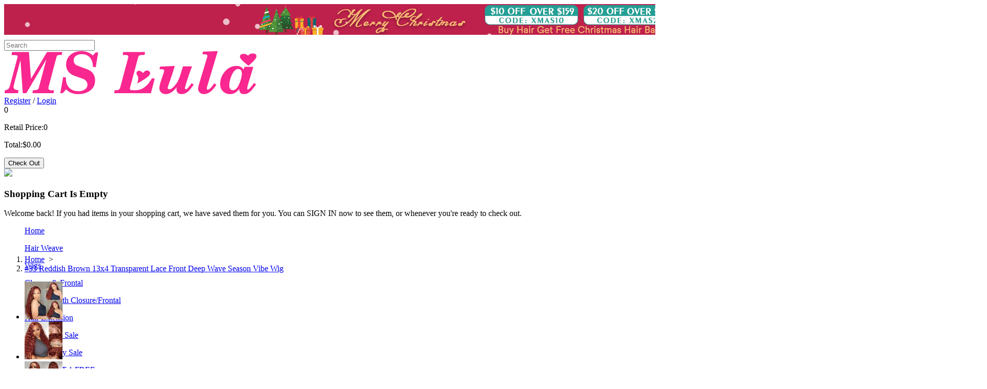

--- FILE ---
content_type: text/html; charset=utf-8
request_url: https://www.mslula.com/33-reddish-brown-13x4-transparent-lace-front-deep-wave-season-vibe-wig.html
body_size: 178356
content:
<!DOCTYPE html>
<!--[if IE]><![endif]-->
<!--[if IE 8 ]><html dir="ltr" lang="en" class="ie8"><![endif]-->
<!--[if IE 9 ]><html dir="ltr" lang="en" class="ie9"><![endif]-->
<!--[if (gt IE 9)|!(IE)]><!-->
<html dir="ltr" lang="en">
<!--<![endif]-->
<head>
<meta charset="UTF-8" />
<meta name="viewport" content="width=device-width, initial-scale=1">
<meta http-equiv="X-UA-Compatible" content="IE=edge">
<title>Reddish Brown Wig | Deep Wave Wig | Autumn Vibe Wig - Ms Lula Hair</title>
<base href="https://www.mslula.com/" />
<meta name="description" content="The product brand name is ms lula,weight is 150-320g,length is 16-28 inches,density is 180%,base material is 100% human hair,color is #33 reddish brown,cap size is 22.5&quot; circumference" />
<meta name="keywords" content="reddish brown wig, reddish brown hair, color wigs, human hair wig" />
<link rel="icon" href="/image/catalog/favicon.ico" type="image/x-icon">
            <script>
            dataLayer = [];
                    </script>
                    <script>
    function GTMAddToCart(productObj) {
        // Measure adding a product to a shopping cart by using an 'add' actionFieldObject
        // and a list of productFieldObjects.
        dataLayer.push({
            'event': 'addToCart',
            'ecommerce': {
                'currencyCode': 'USD',
                'add': {                                // 'add' actionFieldObject measures.
                    'products': [{                        //  adding a product to a shopping cart.
                        'name': productObj.name,                      // Name or ID is required.
                        'id': productObj.id,
                        'price': productObj.price,
                        'brand': 'Stema hair',
                        'quantity': productObj.quantity
                    }]
                }
            }
        });

        dataLayer.push({
            'event': 'add_to_cart',
            'items': [{
                'id': productObj.id,
                'google_business_vertical': 'retail'}]
        });

        try{ fbq('track', 'AddToCart'); }catch (e){}
    }
</script>                <script>
    /**
     * Call this function when a user clicks on a product link. This function uses the event
     * callback datalayer variable to handle navigation after the ecommerce data has been sent
     * to Google Analytics.
     * @param {Object} productObj An object representing a product.
     */
    function onProductClick(productObj) {
        try{ fbq('track', 'ViewContent'); }catch (e){}
        dataLayer.push({
            'event': 'view_item',
            'items': [{
                'id': productObj.id,
                'google_business_vertical': 'retail'}]
        });
        dataLayer.push({
            'event': 'productClick',
            'ecommerce': {
                'click': {
                    'actionField': {'list': 'Search Results'},      // Optional list property.
                    'products': [{
                        'name': productObj.name,                      // Name or ID is required.
                        'id': productObj.id,
                        'position': productObj.position
                    }]
                }
            },
            'eventCallback': function() {
                document.location = productObj.url
            }
        });
    }
</script>        <script>
    /**
     * A function to handle a click on a checkout button. This function uses the eventCallback
     * data layer variable to handle navigation after the ecommerce data has been sent to Google Analytics.
     */
    function onCheckout(products, url) {
        try{ fbq('track', 'InitiateCheckout'); }catch (e){}
        dataLayer.push({
            'event': 'checkout',
            'ecommerce': {
                'checkout': {
                        'actionField': {'step': 1, 'option': 'Checkout Start'},
                    'products': $.parseJSON(products)
                }
            },
            'eventCallback': function() {
                document.location = url;
            }
        });
    }
    
    function onGTMEvent(event) {
        dataLayer.push({
            'event': event,
            'eventCategory': event,
            'eventAction': event,
            'eventLabel': event
        });
        if(event == 'Register'){
            try{ fbq('track', 'CompleteRegistration'); }catch (e){}
        }
    }
</script>                <!-- Google Tag Manager -->
<script>(function(w,d,s,l,i){w[l]=w[l]||[];w[l].push({'gtm.start':
new Date().getTime(),event:'gtm.js'});var f=d.getElementsByTagName(s)[0],
j=d.createElement(s),dl=l!='dataLayer'?'&l='+l:'';j.async=true;j.src=
'https://www.googletagmanager.com/gtm.js?id='+i+dl;f.parentNode.insertBefore(j,f);
})(window,document,'script','dataLayer','GTM-56F39DL');</script>
<!-- End Google Tag Manager -->
    
<script src="/catalog/view/javascript/jquery/jquery-3.7.1.min.js" type="text/javascript"></script>
<script src="/catalog/view/javascript/jquery/jquery-migrate-1.4.1.min.js" type="text/javascript"></script>
<script src="/catalog/view/javascript/bootstrap/js/bootstrap.min.js" type="text/javascript"></script>
<script src="/catalog/view/theme/default/public/js/baguetteBox.js" type="text/javascript"></script>
<script src="/catalog/view/theme/default/public/js/jquery.dotdotdot.js"></script>
<link href="/catalog/view/javascript/bootstrap/css/bootstrap.min.css" rel="stylesheet" media="screen" />
<link href="/catalog/view/javascript/font-awesome/css/font-awesome.min.css" rel="stylesheet" type="text/css" />
<link href="/catalog/view/theme/default/public/css/public.css" rel="stylesheet" type="text/css">
<link href="/catalog/view/theme/default/public/css/product/baguetteBox.css" rel="stylesheet" type="text/css">
<link href="/catalog/view/theme/default/public/css/product/product.css" type="text/css" rel="stylesheet" media="screen" />
<link href="catalog/view/javascript/jquery/magnific/magnific-popup.css" type="text/css" rel="stylesheet" media="screen" />
<link href="catalog/view/javascript/jquery/datetimepicker/bootstrap-datetimepicker.min.css" type="text/css" rel="stylesheet" media="screen" />
<link href="catalog/view/theme/default/public/stylesheet/d_ajax_search.css" type="text/css" rel="stylesheet" media="screen" />
<link href="/catalog/view/javascript/jquery/layer/skin/layer.css" type="text/css" rel="stylesheet" media="screen" />
<script src="/catalog/view/theme/default/public/js/jquery.jqzoom.js" type="text/javascript"></script>
<script src="/catalog/view/theme/default/public/js/base.js" type="text/javascript"></script>
<script src="/catalog/view/theme/default/public/js/jquery.validate.js" type="text/javascript"></script>
<script src="/catalog/view/javascript/jquery/clipboard.min.js" type="text/javascript"></script>
<script src="/catalog/view/theme/default/public/js/catalog/product.js" type="text/javascript"></script>
<script src="catalog/view/javascript/jquery/magnific/jquery.magnific-popup.min.js" type="text/javascript"></script>
<script src="catalog/view/javascript/jquery/datetimepicker/moment/moment.min.js" type="text/javascript"></script>
<script src="catalog/view/javascript/jquery/datetimepicker/moment/moment-with-locales.min.js" type="text/javascript"></script>
<script src="catalog/view/javascript/jquery/datetimepicker/bootstrap-datetimepicker.min.js" type="text/javascript"></script>
<script src="/catalog/view/theme/mobile/public/js/owl.carousel.js" type="text/javascript"></script>
<script src="catalog/view/javascript/d_ajax_search/jquery.tinysort.min.js" type="text/javascript"></script>
<script src="/catalog/view/javascript/jquery/lazyload/jquery.lazyload.js" type="text/javascript"></script>
<script src="/catalog/view/javascript/jquery/layer/layer.js" type="text/javascript"></script>
<script src="/catalog/view/javascript/jquery/layer/laytpl.js" type="text/javascript"></script>
<script src="/catalog/view/javascript/common.js" type="text/javascript"></script>
<link href="https://www.mslula.com/33-reddish-brown-13x4-transparent-lace-front-deep-wave-season-vibe-wig.html" rel="canonical" />
    <!-- Copyright (c) Facebook, Inc. and its affiliates. -->
<!-- All rights reserved. -->

<!-- This source code is licensed under the license found in the -->
<!-- LICENSE file in the root directory of this source tree. -->
<script type="text/javascript">
  // we are using this flag to determine if the pixel
  // is successfully added to the header
  window.isFacebookPixelInHeaderAdded = 1;
  window.isFacebookPixelAdded=1;
</script>

<script type="text/javascript">
  function facebook_loadScript(url, callback) {
    var script = document.createElement("script");
    script.type = "text/javascript";
    if(script.readyState) {  // only required for IE <9
      script.onreadystatechange = function() {
        if (script.readyState === "loaded" || script.readyState === "complete") {
          script.onreadystatechange = null;
          if (callback) {
            callback();
          }
        }
      };
    } else {  //Others
      if (callback) {
        script.onload = callback;
      }
    }

    script.src = url;
    document.getElementsByTagName("head")[0].appendChild(script);
  }
</script>

<script type="text/javascript">
  (function() {
    var enableCookieBar = '';
    if (enableCookieBar == '1') {
      facebook_loadScript("catalog/view/javascript/facebook_business/cookieconsent.min.js");

      // loading the css file
      var css = document.createElement("link");
      css.setAttribute("rel", "stylesheet");
      css.setAttribute("type", "text/css");
      css.setAttribute(
        "href",
        "catalog/view/theme/css/facebook_business/cookieconsent.min.css");
      document.getElementsByTagName("head")[0].appendChild(css);

      window.addEventListener("load", function(){
        function setConsent() {
          fbq(
            'consent',
            this.hasConsented() ? 'grant' : 'revoke'
          );
        }
        window.cookieconsent.initialise({
          palette: {
            popup: {
              background: '#237afc'
            },
            button: {
              background: '#fff',
              text: '#237afc'
            }
          },
          cookie: {
            name: fbq.consentCookieName
          },
          type: 'opt-out',
          showLink: false,
          content: {
            allow: 'Agree',
            deny: 'Opt Out',
            header: 'Our Site Uses Cookies',
            message: 'By clicking Agree, you agree to our <a class="cc-link" href="https://www.facebook.com/legal/terms/update" target="_blank">terms of service</a>, <a class="cc-link" href="https://www.facebook.com/policies/" target="_blank">privacy policy</a> and <a class="cc-link" href="https://www.facebook.com/policies/cookies/" target="_blank">cookies policy</a>.'
          },
          layout: 'basic-header',
          location: true,
          revokable: true,
          onInitialise: setConsent,
          onStatusChange: setConsent,
          onRevokeChoice: setConsent
        }, function (popup) {
          // If this isn't open, we know that we can use cookies.
          if (!popup.getStatus() && !popup.options.enabled) {
            popup.setStatus(cookieconsent.status.dismiss);
          }
        });
      });
    }
  })();
</script>

<script type="text/javascript">
  (function() {
    !function(f,b,e,v,n,t,s){if(f.fbq)return;n=f.fbq=function(){n.callMethod?
    n.callMethod.apply(n,arguments):n.queue.push(arguments)};if(!f._fbq)f._fbq=n;
    n.push=n;n.loaded=!0;n.version='2.0';n.queue=[];t=b.createElement(e);t.async=!0;
    t.src=v;s=b.getElementsByTagName(e)[0];s.parentNode.insertBefore(t,s)}(window,
    document,'script','https://connect.facebook.net/en_US/fbevents.js');

    var enableCookieBar = '';
    if (enableCookieBar == '1') {
      fbq.consentCookieName = 'fb_cookieconsent_status';

      (function() {
        function getCookie(t){var i=("; "+document.cookie).split("; "+t+"=");if(2==i.length)return i.pop().split(";").shift()}
        var consentValue = getCookie(fbq.consentCookieName);
        fbq('consent', consentValue === 'dismiss' ? 'grant' : 'revoke');
      })();
    }

          // system auto generated facebook_pixel.js, DO NOT MODIFY
      pixel_script_filename = 'catalog/view/javascript/facebook_business/facebook_pixel_3_1_2.js';
      // system auto generated facebook_pixel.js, DO NOT MODIFY
      facebook_loadScript(
        pixel_script_filename,
        function() {
          var params = {
    "agent": "exopencart-3.0.2.0-4.2.1"
};
          _facebookAdsExtension.facebookPixel.init(
            '420638368074719',
            {},
            params);
                      _facebookAdsExtension.facebookPixel.firePixel(
              JSON.parse('{\"event_name\":\"ViewContent\",\"content_ids\":[\"1058\"],\"content_name\":\"#33 Reddish Brown 13x4 Transparent Lace Front Deep Wave Season Vibe Wig\",\"content_type\":\"product\",\"currency\":\"USD\",\"value\":189,\"event_id\":\"dbd7a92f-2643-4b6b-a846-9a6595e0fe50\"}'));
                  });
      })();
</script>

<script type="text/javascript">
  // we are using this flag to determine if the customer chat
  // is successfully added to the header
  window.isFacebookCustomerChatInHeaderAdded = 1;
  window.isFacebookCustomerChatAdded=1;
</script>

<!-- Copyright (c) ByteDance, Inc. and its affiliates. -->
<!-- All rights reserved. -->
</head>
<body>
    <!-- Google Tag Manager (noscript) -->
<noscript><iframe src="https://www.googletagmanager.com/ns.html?id=GTM-56F39DL"
height="0" width="0" style="display:none;visibility:hidden"></iframe></noscript>
<!-- End Google Tag Manager (noscript) -->
    <div class="top-banner cursor" onclick="window.location.href='https://www.mslula.com/clearance-sale?tracking=Xmas';">
  <img src="/image/catalog/banners/Calendar/12/x-mas/Merry-Christmas-pc-top.jpg" title="Merry Christmas Sale" alt="Merry Christmas Sale"/>
</div>


<div class="header">
    <div class="my_container">
        <div class="search-box pull-left">
            <form method="get" action="https://www.mslula.com/search.html">
  <div id="search" class="input-group">
        <input type="text" id="search_input" class="search" name="search" value="" placeholder="Search"/>
    <i class="fa fa-search cursor-hand" style="font-size: 24px; color: #4F4F4F;" aria-hidden="true"></i>
    <input type="hidden" name="sub_category" value="1"/>
    <input type="hidden" name="description" value="1"/>
  </div>
</form>
        </div>

        <div class="logo">
            <img src="/image/catalog/mslula.png" />
        </div>

        <div class="payment-box pull-right">
                        <div class="info-box user-box">
                                    <div class="lula-icon icuser icon-user"></div>
                    <div class="right-info-text"><a href="https://www.mslula.com/register.html">Register</a> / <a href="https://www.mslula.com/login.html">Login</a></div>
                                <div class="shopping-cart pull-left">
    <div class="height-overflow ic-cart-block cursor" onclick="window.location.href='https://www.mslula.com/my-cart.html';">
        <div class="lula-icon iccart icon-cart"></div>
        <div class="cart-quantity">0</div>
    </div>
    <div class="arrow-up"></div>
    <div class="header-shoppingCar bg-white">
        <div class="header-shoppingCar-scroll">
            <form id="cart_form">
                            </form>
        </div>
        <div class="checkout checkout-padding">
            <p class="f16 a-right">Retail Price:0</p>
            <p class="f16 a-right">Total:<span class="f24 f-bold colo-theme">$0.00</span></p>
            <button class="f18 checkout-button mart10 bg-theme white"
                    onclick="window.location.href='https://www.mslula.com/checkout.html';">Check Out
            </button>
        </div>
        <div class="empty-car none height-overflow">
            <img src="/catalog/view/theme/default/public/image/emptyCart.png">
            <h3 class="f14">Shopping Cart Is Empty</h3>
            <p class="f12 align-center">
                Welcome back! If you had items in your shopping cart,
                we have saved them for you. You can SIGN IN now to see them,
                or whenever you're ready to check out.
            </p>
        </div>
    </div>
</div>

<div id="view"></div>
<script type="text/html" id="load_common_cart">
    <form id="cart_form">
        <%# for(var i = 0, len = d.length; i < len; i++){ %>
        <div class="header-shoppingCar-product mar-padding">
            <div class="height-overflow">
                <div class="header-shoppingCar-productImage pull-left">
                    <a href="<% d[i].href %>" title="<% d[i].name %>" target="_blank"><img
                                src="<% d[i].thumb %>" width="100px" height="100px"></a>
                </div>
                <div class="header-shoppingCar-productDetail pull-right">
                    <div class="height-overflow">

                        <p class="pull-left now-price f14"><% d[i].price %><%# if(d[i].off){ %><s
                                    class="padl16 color-98 before-price"><% d[i].old_price %></s></p>
                        <p class="red pull-right f14"><% d[i].off %>%&nbsp;OFF</p> <%# } %>

                    </div>
                    <p class="f14 line-height16 over-ellipsis">
                        <a href="<% d[i].href %>" title="<% d[i].name %>" class="black"
                           target="_blank"><% d[i].name %></a>
                    </p>
                    <%# for(var j = 0, op = d[i].option, jlen = op.length; j < jlen; j++){ %>
                    <p class="f12 mar-b-0 color-98"><% op[j].name %>:<% op[j].value %></p>
                    <%# } %>
                    <div class="product-delete" onclick="removeCartItem('<% d[i].cart_id %>')">
                        <img src="/catalog/view/theme/default/public/image/category/delete.png">
                    </div>
                </div>
            </div>
            <div class="height-overflow mar-t-5">
                <div class="header-shoppingCar-productNumber height28 pull-left line-height28">
                    <button class="height28 bg-theme number-button button-reduce fa fa-minus white"
                            type="button" onclick="decrease(this)"></button>
                    <input class="height28 number-input a-mar6 f18 align-center color-4e amount-input"
                           name="quantity[<% d[i].cart_id %>]" onchange="changeQuantity()" type="text"
                           value="<% d[i].quantity %>"/>
                    <button class="height28 bg-theme number-button button-add fa fa-plus white"
                            type="button" onclick="increase(this)"></button>
                </div>
                <div class="pull-right height28 line-height28 f16"><% d[i].total %></div>
            </div>
        </div>
        <%# } %>
    </form>
</script>

<script>
    $(function () {
        getCart(false);
        $(".shopping-cart").hover(function () {
            openCart();
        }, function () {
            hideCart();
        });
        $(".header-shoppingCar").hover(function () {
            $(this).show();
        }, function () {
            $(this).hide();
        });
        $(".header-shoppingCar-product").hover(function () {
            $(this).children().children().children("div.product-delete").show();
        }, function () {
            $(this).children().children().children("div.product-delete").hide();
        });
        $(".product-delete").click(function () {
            $(this).parent().parent().parent().remove();
            if ($(".header-shoppingCar-product").length <= 0) {
                $(".header-shoppingCar-scroll").hide();
                $(".checkout").hide();
                $(".empty-car").show();
            } else {
                $(".header-shoppingCar-scroll").show();
                $(".checkout").show();
                $(".empty-car").hide();
            }
        })
    });
</script>
            </div>
        </div>
    </div>
</div>

<div class="clear"></div>

<script type="text/javascript">
    function hideAll(dd, z){
        var curs = $(".nav_menu").find("dt.cur");
        $.each(curs,function (index ,cur){
            var _dd = $(cur).parent().children("dd");
            if(_dd !== dd){
                _dd.hide();
                _dd.css("z-index",z);
                $(cur).removeClass("cur");
            }
        });
    }
    $(function(){
        $(".select").each(function(){
            var s=$(this);
            var z=parseInt(s.css("z-index"));
            var dt=$(this).children("dt");
            var dd=$(this).children("dd");
            var _show=function(){dd.show();dt.addClass("cur");s.css("z-index",z+1);};   //展开效果
            var _hide=function(){dd.hide();dt.removeClass("cur");s.css("z-index",z);};    //关闭效果
            s.hover(function(e){
                hideAll(dd, z);
                dd.is(":hidden")?_show():_hide();
            });
            $(".nav_menu").mouseleave(function() {
                hideAll(dd, z);
            });
            dd.find("a").click(function(){_hide();});     //选择效果（如需要传值，可自定义参数，在此处返回对应的“value”值 ）
            $("body").click(function(i){!$(i.target).parents(".select").first().is(s) ? _hide():"";});
        });
    })
</script>

<link rel="stylesheet" type="text/css" href="/catalog/view/theme/default/public/css/menu.css" />

  <div class="menubox" id="float" style="height: 40px;">
    <ul class="nav_menu bg-theme padding-l-160" style="margin: 0;">
      <div class="my_container">
        <dl class="select">
          <dt><a href="/" rel="nofollow">Home</a></dt>
        </dl>
                            <dl class="select">
                    <dt><a href="https://www.mslula.com/hair-weave">Hair Weave</a></dt>
          <dd class="submenu" style="display: none;">
                          <div class="column1">
              <ul class="uk-nav">
                <li class="uk-nav-header">Shop By Type</li>
                                                        <li><a href="https://www.mslula.com/30-40-long-hair">> 30-40 Long Hair</a></li>
                                      <li><a href="https://www.mslula.com/double-drawn-hair">> Double Drawn Hair</a></li>
                                      <li><a href="https://www.mslula.com/hair-weave-peruvian-hair">> Peruvian hair</a></li>
                                      <li><a href="https://www.mslula.com/hair-weave-brazilian-hair">> Brazilian hair</a></li>
                                      <li><a href="https://www.mslula.com/hair-weave-malysian-hair">> Malysian hair</a></li>
                                      <li><a href="https://www.mslula.com/hair-weave-indian-hair">> Indian hair</a></li>
                                      <li><a href="https://www.mslula.com/hair-weave-mogolian-hair">> Mogolian hair</a></li>
                                      <li><a href="https://www.mslula.com/hair-weave-cambodian-hair">> Cambodian Hair</a></li>
                                      <li><a href="https://www.mslula.com/closure-and-frontal-european-hair">> European Hair</a></li>
                                                    </ul>
            </div>
                          <div class="column1">
              <ul class="uk-nav">
                <li class="uk-nav-header">Shop By Texture</li>
                                                        <li><a href="https://www.mslula.com/hair-weave-body-wave">> Body Wave<div class="sub-menu-sale"></div></a></li>
                                      <li><a href="https://www.mslula.com/ hair-weave-straight">> Straight<div class="sub-menu-sale"></div></a></li>
                                      <li><a href="https://www.mslula.com/hair-weave-deep-wave">> Deep Wave<div class="sub-menu-sale"></div></a></li>
                                      <li><a href="https://www.mslula.com/hair-weave-loose-wave">> Loose Wave</a></li>
                                      <li><a href="https://www.mslula.com/hair-weave-kinky-curly">> Kinky Curly</a></li>
                                      <li><a href="https://www.mslula.com/hair-weave-kinky-straight">> Kinky Straight</a></li>
                                      <li><a href="https://www.mslula.com/hair-weave-loose-body-wave">> Loose Body Wave</a></li>
                                      <li><a href="https://www.mslula.com/hair-weave-loose-deep">> Loose Deep</a></li>
                                      <li><a href="https://www.mslula.com/water-wave">> Water Wave<div class="sub-menu-sale"></div></a></li>
                                      <li><a href="https://www.mslula.com/hair-weave-hook-straight">> Hook Straight</a></li>
                                      <li><a href="https://www.mslula.com/hair-weave-roman-curl">> Italy Curl</a></li>
                                      <li><a href="https://www.mslula.com/hair-weave-jerry-curl">> Jerry Curl</a></li>
                                      <li><a href="https://www.mslula.com/hair-weave-spring-curly">> Spring Curly</a></li>
                                      <li><a href="https://www.mslula.com/hair-weave-bouncy-curly">> Bouncy Curly</a></li>
                                                    </ul>
            </div>
                                      <div class="column2"><img src="/image/catalog/menu/model_1.png"></div>
          </dd>
                    </dl>
                    <dl class="select">
                    <dt><a href="https://www.mslula.com/wigs">Wigs</a></dt>
          <dd class="submenu" style="display: none;">
                          <div class="column1">
              <ul class="uk-nav">
                <li class="uk-nav-header">Shop By Type</li>
                                                        <li><a href="https://www.mslula.com/autumn-vibe-wigs">> Autumn Vibe Wigs</a></li>
                                      <li><a href="https://www.mslula.com/mslula-double-drawn-wigs">> Double Drawn Wigs</a></li>
                                      <li><a href="https://www.mslula.com/new-arrival">> New Arrival </a></li>
                                      <li><a href="https://www.mslula.com/hd-lace-wig">> HD Lace Wig<div class="sub-menu-sale"></div></a></li>
                                      <li><a href="https://www.mslula.com/transparent-lace-wig">> Transparent Lace Wig<div class="sub-menu-sale"></div></a></li>
                                      <li><a href="https://www.mslula.com/wear-and-go-glueless-wig">> Wear &amp; Go Glueless Wig</a></li>
                                      <li><a href="https://www.mslula.com/wigs-360-lace-front-wigs">> 360 Lace Front Wigs</a></li>
                                      <li><a href="https://www.mslula.com/blonde-highlight-wigs">> Blonde Highlight Wigs<div class="sub-menu-sale"></div></a></li>
                                      <li><a href="https://www.mslula.com/wigs-lace-front-wigs">> 13x4 Lace Front Wigs</a></li>
                                      <li><a href="https://www.mslula.com/wigs-13x6-lace-front-wigs">> 13x6 Lace Front Wigs</a></li>
                                      <li><a href="https://www.mslula.com/wigs-machine-made-wig">> Machine Made Wig</a></li>
                                      <li><a href="https://www.mslula.com/wigs-u-part-wigs">> U Part Wigs<div class="sub-menu-sale"></div></a></li>
                                      <li><a href="https://www.mslula.com/v-part-wigs">> V Part Wigs</a></li>
                                      <li><a href="https://www.mslula.com/wigs-machine-made-wigs">> Closure Wigs</a></li>
                                      <li><a href="https://www.mslula.com/cheap-none-lace-wigs">> Cheap None Lace Wigs</a></li>
                                      <li><a href="https://www.mslula.com/wigs-bob-wigs">> Bob Wigs</a></li>
                                      <li><a href="https://www.mslula.com/wigs-color-wigs">> Color wigs</a></li>
                                      <li><a href="https://www.mslula.com/wigs-pixie-cut-wigs">> Pixie Cut Wigs</a></li>
                                      <li><a href="https://www.mslula.com/wigs-full-lace-wigs">> Full Lace Wigs</a></li>
                                      <li><a href="https://www.mslula.com/wigs-t-part-lace-wig">> T Part Lace Wig</a></li>
                                      <li><a href="https://www.mslula.com/index.php?route=product/category&amp;path=17_133">> Headband Wig</a></li>
                                                    </ul>
            </div>
                          <div class="column1">
              <ul class="uk-nav">
                <li class="uk-nav-header">Shop By Texture</li>
                                                        <li><a href="https://www.mslula.com/wigs-straight">> Straight<div class="sub-menu-sale"></div></a></li>
                                      <li><a href="https://www.mslula.com/wigs-body-wave">> Body Wave</a></li>
                                      <li><a href="https://www.mslula.com/wigs-natural-wave">> Natural Wave</a></li>
                                      <li><a href="https://www.mslula.com/wigs-deep-wave">> Deep Wave<div class="sub-menu-sale"></div></a></li>
                                      <li><a href="https://www.mslula.com/wigs-loose-deep">> Loose Deep</a></li>
                                      <li><a href="https://www.mslula.com/wigs-loose-wave">> Loose Wave</a></li>
                                      <li><a href="https://www.mslula.com/wigs-kinky-curly">> Kinky Curly<div class="sub-menu-sale"></div></a></li>
                                      <li><a href="https://www.mslula.com/wigs-kinky-straight">> Kinky Straight</a></li>
                                      <li><a href="https://www.mslula.com/wigs-water-wave">> Water Wave</a></li>
                                      <li><a href="https://www.mslula.com/wigs-jerry-curl">> Jerry Curl</a></li>
                                      <li><a href="https://www.mslula.com/fumi-curl">> Fumi Curl</a></li>
                                                    </ul>
            </div>
                          <div class="column1">
              <ul class="uk-nav">
                <li class="uk-nav-header">Shop By Density</li>
                                                        <li><a href="https://www.mslula.com/wigs-150">> 150%</a></li>
                                      <li><a href="https://www.mslula.com/wigs-180">> 180%<div class="sub-menu-sale"></div></a></li>
                                      <li><a href="https://www.mslula.com/wigs-200">> 200%</a></li>
                                      <li><a href="https://www.mslula.com/wigs-250">> 250%</a></li>
                                                    </ul>
            </div>
                                      <div class="column2"><img src="/image/catalog/menu/model_2.png"></div>
          </dd>
                    </dl>
                    <dl class="select">
                    <dt><a href="https://www.mslula.com/closure-and-frontal">Closure &amp; Frontal</a></dt>
          <dd class="submenu" style="display: none;">
                          <div class="column1">
              <ul class="uk-nav">
                <li class="uk-nav-header">Shop By Type</li>
                                                        <li><a href="https://www.mslula.com/closure-and-frontal-peruvian-hair">> Peruvian hair</a></li>
                                      <li><a href="https://www.mslula.com/closure-and-frontal-brazilian-hair">> Brazilian hair</a></li>
                                      <li><a href="https://www.mslula.com/closure-and-frontal-indian-hair">> Indian hair</a></li>
                                      <li><a href="https://www.mslula.com/malaysian-hair">> Malaysian Hair</a></li>
                                                    </ul>
            </div>
                          <div class="column1">
              <ul class="uk-nav">
                <li class="uk-nav-header">Shop By Category</li>
                                                        <li><a href="https://www.mslula.com/hd-lace-closure">> HD Lace Closure&amp;Frontal<div class="sub-menu-sale"></div></a></li>
                                      <li><a href="https://www.mslula.com/medium-brown-lace-closureandfrontal">> Medium Brown Lace Closure&amp;Frontal</a></li>
                                      <li><a href="https://www.mslula.com/transprent-lace-closureandfrontal">> Transparent Closure&amp;Frontal<div class="sub-menu-sale"></div></a></li>
                                      <li><a href="https://www.mslula.com/closure-and-frontal-lace-closure-2x6">> Lace Closure 2x6</a></li>
                                      <li><a href="https://www.mslula.com/closure-and-frontal-lace-closure-4x4">> Lace Closure 4x4</a></li>
                                      <li><a href="https://www.mslula.com/closure-and-frontal-lace-closure-5x5">> Lace Closure 5x5</a></li>
                                      <li><a href="https://www.mslula.com/closure-and-frontal-lace-closure-6x6">> Lace Closure 6x6</a></li>
                                      <li><a href="https://www.mslula.com/7x7-closure">> Lace Closure 7X7</a></li>
                                      <li><a href="https://www.mslula.com/closure-and-frontal-lace-frontal-4x13">> Lace Frontal 13x4</a></li>
                                      <li><a href="https://www.mslula.com/closure-and-frontal-lace-frontal-13x6">> Lace Frontal 13X6</a></li>
                                      <li><a href="https://www.mslula.com/closure-and-frontal-silk-base-closure">> Silk Base Closure</a></li>
                                      <li><a href="https://www.mslula.com/closure-and-frontal-360-full-lace-frontal">> 360 full lace frontal</a></li>
                                                    </ul>
            </div>
                          <div class="column1">
              <ul class="uk-nav">
                <li class="uk-nav-header">Shop By Texture</li>
                                                        <li><a href="https://www.mslula.com/closure-and-frontal-body-wave">> Body Wave<div class="sub-menu-sale"></div></a></li>
                                      <li><a href="https://www.mslula.com/closure-and-frontal-straight">> Straight<div class="sub-menu-sale"></div></a></li>
                                      <li><a href="https://www.mslula.com/closure-and-frontal-deep-wave">> Deep Wave<div class="sub-menu-sale"></div></a></li>
                                      <li><a href="https://www.mslula.com/closure-and-frontal-loose-wave">> Loose Wave</a></li>
                                      <li><a href="https://www.mslula.com/closure-and-frontal-water-wave">> Water Wave</a></li>
                                      <li><a href="https://www.mslula.com/closure-and-frontal-nature-wave">> Nature Wave</a></li>
                                      <li><a href="https://www.mslula.com/closure-and-frontal-roman-curl">> Roman Curl</a></li>
                                      <li><a href="https://www.mslula.com/closure-and-frontal-kinky-curly">> Kinky Curly</a></li>
                                      <li><a href="https://www.mslula.com/closure-and-frontal-kinky-straight">> Kinky Straight</a></li>
                                      <li><a href="https://www.mslula.com/closure-and-frontal-loose-deep">> Loose Deep</a></li>
                                                    </ul>
            </div>
                                      <div class="column2"><img src="/image/catalog/menu/model_3.png"></div>
          </dd>
                    </dl>
                    <dl class="select">
                    <dt><a href="https://www.mslula.com/bundles-with-closure-and-frontal">Bundles With Closure/Frontal</a></dt>
          <dd class="submenu" style="display: none;">
                          <div class="column1">
              <ul class="uk-nav">
                <li class="uk-nav-header">Shop By Type</li>
                                                        <li><a href="https://www.mslula.com/bundles-with-closure-and-frontal-peruvian-hair">> Peruvian hair</a></li>
                                      <li><a href="https://www.mslula.com/bundles-with-closure-and-frontal-brazilian-hair">> Brazilian hair</a></li>
                                      <li><a href="https://www.mslula.com/bundles-with-closure-and-frontal-malysian-hair">> Malysian hair</a></li>
                                      <li><a href="https://www.mslula.com/bundles-with-closure-and-frontal-indian-hair">> Indian hair</a></li>
                                      <li><a href="https://www.mslula.com/bundles-with-closure-and-frontal-cambodian-hair">> Cambodian Hair</a></li>
                                      <li><a href="https://www.mslula.com/bundles-with-closure-and-frontal-mogolian-hair">> Mogolian hair</a></li>
                                      <li><a href="https://www.mslula.com/bundles-with-closure-and-frontal-european-hair">> European Hair</a></li>
                                                    </ul>
            </div>
                          <div class="column1">
              <ul class="uk-nav">
                <li class="uk-nav-header">Shop By Texture</li>
                                                        <li><a href="https://www.mslula.com/bundles-with-closure-and-frontal-water-wave">> Water Wave</a></li>
                                      <li><a href="https://www.mslula.com/bundles-with-closure-and-frontal-body-wave">> Body Wave<div class="sub-menu-sale"></div></a></li>
                                      <li><a href="https://www.mslula.com/bundles-with-closure-and-frontal-straight">> Straight<div class="sub-menu-sale"></div></a></li>
                                      <li><a href="https://www.mslula.com/bundles-with-closure-and-frontal-deep-wave">> Deep Wave<div class="sub-menu-sale"></div></a></li>
                                      <li><a href="https://www.mslula.com/bundles-with-closure-and-frontal-loose-wave">> Loose Wave</a></li>
                                      <li><a href="https://www.mslula.com/bundles-with-closure-and-frontal-nature-wave">> Nature Wave</a></li>
                                      <li><a href="https://www.mslula.com/bundles-with-closure-and-frontal-roman-curl">> Italy Curl</a></li>
                                      <li><a href="https://www.mslula.com/bundles-with-closure-and-frontal-kinky-curly">> Kinky Curly</a></li>
                                      <li><a href="https://www.mslula.com/bundles-with-closure-and-frontal-kinky-straight">> Kinky Straight</a></li>
                                      <li><a href="https://www.mslula.com/bundles-with-closure-and-frontal-loose-body-wave">> Loose Body Wave</a></li>
                                      <li><a href="https://www.mslula.com/bundles-with-closure-and-frontal-loose-deep">> Loose Deep<div class="sub-menu-sale"></div></a></li>
                                      <li><a href="https://www.mslula.com/bundles-with-closure-and-frontal-jerry-curl">> Jerry Curl</a></li>
                                      <li><a href="https://www.mslula.com/bundles-with-closure-egg-curly">> Egg Curly</a></li>
                                      <li><a href="https://www.mslula.com/bundles-with-closure-flower-curly">> Flower Curly</a></li>
                                      <li><a href="https://www.mslula.com/bundles-with-closure-magic-curly">> Magic Curly</a></li>
                                      <li><a href="https://www.mslula.com/bundles-with-closure-rose-curly">> Rose Curly</a></li>
                                                    </ul>
            </div>
                          <div class="column1">
              <ul class="uk-nav">
                <li class="uk-nav-header">Shop By Bundles</li>
                                                        <li><a href="https://www.mslula.com/bundles-with-closure-and-frontal-3-bundles-with-closure">> Bundles With Closure<div class="sub-menu-sale"></div></a></li>
                                      <li><a href="https://www.mslula.com/bundles-with-closure-and-frontal-3-bundles-with-frontal">> Bundles With Frontal<div class="sub-menu-sale"></div></a></li>
                                      <li><a href="https://www.mslula.com/bundles-with-closure-and-frontal-3-bundles-with-360-lace-frontal">> Bundles With 360 Lace Frontal</a></li>
                                      <li><a href="https://www.mslula.com/bundles-with-closure-and-frontal-3-bundles-with-silk-base-closure">> Bundles With Silk Base Closure</a></li>
                                                    </ul>
            </div>
                                      <div class="column2"><img src="/image/catalog/menu/model_4.png"></div>
          </dd>
                    </dl>
                    <dl class="select">
                    <dt><a href="https://www.mslula.com/hair-extension">Hair Extension</a></dt>
          <dd class="submenu" style="display: none;">
                          <div class="column1">
              <ul class="uk-nav">
                <li class="uk-nav-header">Shop By Type</li>
                                                        <li><a href="https://www.mslula.com/ponytails">> Ponytails</a></li>
                                      <li><a href="https://www.mslula.com/hair-extension-clips-in">> Clips-In<div class="sub-menu-sale"></div></a></li>
                                      <li><a href="https://www.mslula.com/hair-extension-pu-taping-hair-extension">> Tape-in Hair Extension<div class="sub-menu-sale"></div></a></li>
                                      <li><a href="https://www.mslula.com/hair-extension-i-tip-hair-extension">> Microlinks I Tip Hair Extensions</a></li>
                                      <li><a href="https://www.mslula.com/hair-bulk">> Hair Bulk</a></li>
                                                    </ul>
            </div>
                          <div class="column1">
              <ul class="uk-nav">
                <li class="uk-nav-header">Shop By Texture</li>
                                                        <li><a href="https://www.mslula.com/hair-extension-body-wave">> Body Wave</a></li>
                                      <li><a href="https://www.mslula.com/hair-extension-deep-curly">> Deep Curly</a></li>
                                      <li><a href="https://www.mslula.com/hair-extension-italy-curl">> Italy Curl</a></li>
                                      <li><a href="https://www.mslula.com/loose-deep">> Loose Deep</a></li>
                                      <li><a href="https://www.mslula.com/hair-extension-loose-wave">> Loose Wave</a></li>
                                      <li><a href="https://www.mslula.com/hair-extension-straight">> Straight</a></li>
                                      <li><a href="https://www.mslula.com/hair-extension-kinky-straight">> Kinky Straight</a></li>
                                      <li><a href="https://www.mslula.com/hair-extension-kinky-curl">> Kinky Curl</a></li>
                                      <li><a href="https://www.mslula.com/hair-extension-deep-wave">> Deep Wave</a></li>
                                                    </ul>
            </div>
                                      <div class="column2"><img src="/image/catalog/menu/model_5.png"></div>
          </dd>
                    </dl>
                    <dl class="select">
                    <dt><a href="https://www.mslula.com/tiktok-live-sale.html">Tiktok Live Sale<em class="sale-img"></em></a></dt>
                    </dl>
                    <dl class="select">
                    <dt><a href="https://www.mslula.com/mslula-bf-crazy-sale">Black Friday Sale<em class="sale-img"></em></a></dt>
                    </dl>
                    <dl class="select">
                    <dt><a href="https://www.mslula.com/buy-1-get-1-free">BUY 1 GET 1 FREE</a></dt>
                    </dl>
                    <dl class="select">
                    <dt><a href="https://www.mslula.com/clearance-sale">Clearance Sale<em class="sale-img"></em></a></dt>
                    </dl>
                                <dl class="select">
          <dt><a class="sale" href="https://www.mslula.com/wholesale.html" rel="nofollow">Wholesale</a></dt>
        </dl>
        <!--<dl class="select">
          <dt><a class="sale" href="https://www.mslula.com/promotion.html">Flash Sale<em class="sale-img"></em></a></dt>
        </dl>-->
      </div>
    </ul>
    <div class="clear"></div>
  </div>
  <!--nav end-->

<script type="text/javascript">
    $(function() {
        var oDiv=document.getElementById("float");
        if(oDiv != undefined){
            var H=0;
            var Y=oDiv;
            while(Y){H+=Y.offsetTop;Y=Y.offsetParent};

            window.onscroll=function() {
                var s=document.body.scrollTop||document.documentElement.scrollTop;
                if(s>H){oDiv.className="theme_nav div2";}
                else{oDiv.className="menubox";}
            };
        }
    });
</script><style type="text/css">
#d_ajax_search_results{
    width: 315px;
}
</style>
<script>

function text_complite( ev, keywords ){
    if( ev.keyCode == 38 || ev.keyCode == 40 ) {
        return false;
    }
    if( keywords == '' || keywords.length < 1 || keywords.length < 0 ) {
        return false;
    }

     $.ajax({
        url: $('base').attr('href') + 'index.php?route=extension/module/d_ajax_search/getAutocomplite&keyword=' + keywords,
        dataType: 'json',
        beforeSend: function() {},
        success: function(autocomplite) {
            $('#search-autocomplite').text('');
            $('#help').hide();
            if ( typeof autocomplite != 'undefined' && autocomplite != null) {
                $('#search').find("[name=search], [name=filter_name], [name=search_oc]").first().val().toLowerCase();
                if(autocomplite != ''){
                    $('#search-autocomplite').text(autocomplite.toLowerCase());
                }

                $("[name=search], [name=filter_name], [name=search_oc]").keydown(function (event) {
                    if (event.keyCode == 39) {
                        $("[name=search], [name=filter_name], [name=search_oc]").val(autocomplite);
                        $('#search-autocomplite').text('');
                    } else if (event.keyCode == 08) {
                        $('#search-autocomplite').text('');
                    }
                });

            }
        },
        error: function(xhr, ajaxOptions, thrownError) {
            console.log(thrownError + "\r\n" + xhr.statusText + "\r\n" + xhr.responseText);
        }
    });
}

function doquick_search( ev, keywords ) {
    if( ev.keyCode == 38 || ev.keyCode == 40 ) {
        return false;
    }

    if(ev.keyCode == 13){
        url = 'https://www.mslula.com/search.html';
        var search = $('#search_input').prop('value');
        if (search) {
            url += '?search=' + encodeURIComponent(search);
        }else{
            url += '?search=';
        }
        location = url;
    }

    // $('#d_ajax_search_results').remove();
    updown = -1;

    if( keywords == '' || keywords.length < 1 || keywords.length < 0 ) {
        return false;
    }
    keywords = encodeURI(keywords);

    $.ajax({
        url: $('base').attr('href') + 'index.php?route=extension/module/d_ajax_search/searchresults&keyword=' + keywords,
        dataType: 'json',
        beforeSend: function() {
            var html = '<div id="d_ajax_search_results"><div id="d_ajax_search_results_body">';
            html += '<i class="fa fa-spinner fa-spin fa-3x fa-fw"></i>';
            if(0){
                $('#search_mobile').after(html);
            }else{
                $('#search').after(html);
                $('#d_ajax_search_results').css('margin-top', '-' + $('#search').css('margin-bottom'));
            }
        },
        success: function(results) {
            // $('#search-autocomplite').text('');
            $('#d_ajax_search_results').remove();
            $('#help').hide();
            var result = $.map(results, function(value, index) {
                return [value];
            });

            if ( typeof result != 'undefined' && result.length>0) {
                // $('#search-autocomplite').text(result[0].autocomplite);
                if(result[0].keyword !== $('#search').find("[name=search], [name=filter_name], [name=search_oc]").first().val()){
                    // $('#search').find("[name=search], [name=filter_name], [name=search_oc]").first().val(result[0].keyword);
                }
                var html, i,name;
                html = '<div id="d_ajax_search_results"><div id="d_ajax_search_results_body">';

                if(result[0].redirect){
                    html += '<div class="redirect hidden">'+result[0].redirect+'</div>';
                }

                if(result[0].saggestion){
                    html += '<div class="saggestion">Showing results for <span class="saggestion-result">'+result[0].saggestion+'</span></div>';
                }
                for (i=0;i<result.length;i++) {


                    if ( i >= 5 && 1){
                        var addclass = 'hidden';
                    }else{
                        addclass = '';
                    }

                    if(1){
                         if(i == 0 ){
                            html += '<div id="result_block" class="result_block '+addclass+'"><p class="pull-right block-text text-left">'+result[i].where_find+'</p>';
                        }else if(i !==0 && result[i].where_find !== result[i-1].where_find){
                            html += '<div id="result_block" class="result_block '+addclass+'"><p class="block-text text-left">'+result[i].where_find+'</p>';
                        }
                    }

                    html += '<a class="result-link '+ addclass +' sort-item row col-sm-12" item_data="' + result[i].item_data + '" data-sort-order="' + result[i].weight + '" href="' + result[i].href + '">';

                    if (result[i].image){
                        html += '<div class="col pull-left col-sm-2 va-center text-center"><img src="' + result[i].image + '" /></div>';
                    } else {
                        html += '<div class="col col-sm-2 col-xs-2 va-center text-center"></div>';
                    }

                    if(result[i].name.length > 30){
                        name=result[i].name.slice(0, 40)+'...';
                    }else{
                        name=result[i].name;
                    }
                    html += '<div class="col name  col-sm-7 col-xs-5 va-center text-left"><span class="forkeydon">' + name + '</span>';
                    html +=' <br><span class="where-find">in '+result[i].where_find+' '+result[i].find_by+'</span>';
                    html += '</div>';

                    if (result[i].special){
                        html += '<div class="col col-sm-3 col-xs-3 va-center text-center"><span class="old-price">' + result[i].price + '</span><br>';
                        html += '<span class="special">' + result[i].special + '</span></div>';
                    } else {

                        if (result[i].price){
                            html += '<div class="col price col-sm-3 va-center  text-center"><span class="">' + result[i].price + '</span></div>';
                        } else {
                            html += '<div class="col col-sm-3 va-center text-center"></div>';
                        }
                    }

                    html += '</a>';

                    if(1){
                        if( i < result.length-1 && result[i].where_find == result[i+1].where_find){
                        }else{
                            html += '</div>';
                        }
                    }

                }
                if(addclass == 'hidden'){
                    html += '</div><a class="all_results">All results <i class="fa fa-caret-down"></i></a></div>';
                }
                if ($('#d_ajax_search_results').length > 0) {
                    $('#d_ajax_search_results').remove();
                }
                if(0){
                    //$('.modal-body').append(html);
                    $('#search_mobile').append(html);
            }else{
                $('#search').after(html);
                $('#d_ajax_search_results').css('margin-top', '-' + $('#search').css('margin-bottom'));
            }

            $(".result-link").click(function(ev){
                var json = {};

                var link=ev.currentTarget.attributes.item_data.value;
                    json.type = link.split('=')[0].split('_')[0];
                    json.type_id = link.split('=')[1];

                json.select = $(ev.currentTarget).find('.forkeydon').html();
                if(0){
                    if($('.saggestion-result').text() != ''){
                        json.search = $('.saggestion-result').text();
                    }else if($('.redirect').text() != ''){
                        json.search = $('.redirect').text();
                    }else{
                        json.search = $('#search_input').val();
                    }
                }else{
                    if($('.saggestion-result').text() != ''){
                        json.search = $('.saggestion-result').text();
                    }else if($('.redirect').text() != ''){
                        json.search = $('.redirect').text();
                    }else{
                        json.search = $('#search').find("[name=search], [name=filter_name], [name=search_oc]").first().val();
                    }
                }

                write_to_database(json);
            });
            if(1){
                $('#d_ajax_search_results_body > .result_block >.sort-item').tsort({attr:'data-sort-order'},{defaults:{order:'desc'}});
            }else{
                $('#d_ajax_search_results_body >.sort-item').tsort({attr:'data-sort-order'},{defaults:{order:'desc'}});
            }

                

                $('.all_results').click(function(){
                $('.result-link').removeClass('hidden');
                $('.result_block').removeClass('hidden');
                $('.all_results').addClass('hidden')
            });

        }else{
           $('#d_ajax_search_results').remove();
           $('#search-autocomplite').text('');
           var html;
           html = '<div id="d_ajax_search_results"><div id="d_ajax_search_results_body">';
           html += '<a class="row col-sm-12" href="https://www.mslula.com/search.html?search=">';
           html += '<span class="no-results"><i class="fa fa-exclamation-circle"></i> no results</span></a></div></div>';
           if(0){
            //$('.modal-body').append(html);
               $('#search_mobile').append(html);
                    // $('#d_ajax_search_results').css('margin-top', '-' + $('#search').css('margin-bottom'));
                }else{
                    $('#search').after(html);
                    $('#d_ajax_search_results').css('margin-top', '-' + $('#search').css('margin-bottom'));
                }
            }
        },
        error: function(xhr, ajaxOptions, thrownError) {
            console.log('error');
        }
    });
return true;
}

var delay = (function(){
  var timer = 0;
  return function(callback, ms){
    clearTimeout (timer);
    timer = setTimeout(callback, ms);
};
})();

function write_to_database(val){
        $.ajax( {
        type: 'post',
        url: $('base').attr('href') + 'index.php?route=extension/module/d_ajax_search/write_to_base&json=' + val,
        data: val,
        dataType: 'json',
        beforeSend: function() {
        },
        complete: function() {
        },
        success: function(json) {
        },
        error: function(xhr, ajaxOptions, thrownError) {
            console.log(thrownError + "\r\n" + xhr.statusText + "\r\n" + xhr.responseText);
        }
    });
}

function clearInput (){
    $('#d_ajax_search_results').remove();
    $('#search_input').val('');
    $('#help').show();
}

$(document).ready(function(){
    if(0){
        $("#search").click(function(){
            $('.modal_search').click();
             $('#searchModal').on("shown.bs.modal", function() {
                $('#search_input').focus();
            });


        });
    }else{
        $("[name=search], [name=filter_name], [name=search_oc]").before('<div id="search-autocomplite"></div>');
    }

$("[name=search], [name=filter_name], [name=search_oc]").attr('maxlength','64');

    $("[name=search], [name=filter_name], [name=search_oc]").keyup(function(ev){
        var a= ev;
        var b =this.value;
        text_complite(a,b);
        delay(function() {

            doquick_search(a, b);
        }, 500);
    }).keydown(function(ev){
        upDownEvent(ev);

    });

    $("[name=search], [name=filter_name], [name=search_oc]").blur(function(){
        setTimeout(function() {
            $('body').click(function (event) {
                if($(event.target).attr('class') != 'all_results hidden'){
                    $('#d_ajax_search_results').remove();
                }
            })

            $('#help').show();

            if(1){
                updown = 1;
            }else{
                updown = 0;
            }
        }, 500)
    });

    $("[name=search], [name=filter_name], [name=search_oc]").focus(function(ev){
        var a= ev;
        var b =this.value;
        delay(function() {
            doquick_search(a, b);
        }, 500);
    });

    if(1){

            var updown = 0;
            var block = 0;
        }else{

            var updown = -1;
        }

    function upDownEvent( ev ) {

        if(1){
            var check = document.getElementsByClassName('result_block');
            elem=check[block];
            var min_el = 1;
        }else{
            var elem = document.getElementById('d_ajax_search_results_body');
            var min_el = 0;
        }
        var xxx=0;
        var fkey = $('#search').find('[name=search], [name=filter_name], [name=search_oc]').first();

        if( elem ) {

            var length = elem.childNodes.length - 1;

            if( updown != -1 && typeof(elem.childNodes[updown]) != 'undefined') {

                $(elem.childNodes[updown]).removeClass('selected');
            }
            if(1){
                if(block !=0 && block != block-1 ){
                    $(check[block-1].childNodes[check[block-1].childNodes.length - 1]).removeClass('selected');
                }
            }

            if( ev.keyCode == 38 ) {
                updown = ( updown > -1 ) ? --updown : updown;
                if(1){
                    if(updown <= 0){
                        updown=(check[block-1].childNodes.length)-1;
                        $(check[block-1].childNodes[(check[block-1].childNodes.length)-1]).addClass('selected');
                        block--;
                        xxx=5;
                    }
                }

            }
            else if( ev.keyCode == 40 ) {
                updown = ( updown <= length ) ? ++updown : updown;
            }

            if( updown >= min_el && updown <= length ) {

                $(elem.childNodes[updown]).addClass('selected');

                var text = $(elem.childNodes[updown]).find('.forkeydon').html();

                $('#search').find('[name=search], [name=filter_name], [name=search_oc]').first().val(text);
            }
            if(updown >= length && xxx != 5  && typeof(check[block+1]) != 'undefined'){
                block++;
                updown=0;
            }
            if(ev.keyCode == 13){
                if(typeof $('.result-link.selected').attr('href') != 'undefined'){
                    window.location.replace($('.result-link.selected').attr('href'));
                }

            }
        }

        return false;
    }

    $('.fa-search').bind('click', function() {
        url = 'https://www.mslula.com/search.html';
        var search = $('#search_input').prop('value');
        if (search) {
            url += '?search=' + encodeURIComponent(search);
        }else{
            url += '?search=';
        }
        location = url;
    });

});
</script>

<style>
    .error{
        color: red;
    }
    .product-media--video iframe, .product-media--video video {
        width: 555px;
        height: 555px;
        display: block;
    }
</style>
    <div class="clear"></div>
    <div class="breadcrumb-list my_container">
        <ol class="margin-l-80">
                            <li>
                    <a href="https://www.mslula.com/" title="Home"  rel="nofollow" >
                        <span>Home</span></a>
                        &nbsp;>&nbsp;                </li>
                            <li>
                    <a href="https://www.mslula.com/33-reddish-brown-13x4-transparent-lace-front-deep-wave-season-vibe-wig.html" title="#33 Reddish Brown 13x4 Transparent Lace Front Deep Wave Season Vibe Wig" >
                        <span>#33 Reddish Brown 13x4 Transparent Lace Front Deep Wave Season Vibe Wig</span></a>
                                        </li>
                    </ol>
    </div>
    <script type="application/ld+json">
    {
     "@context": "http://schema.org",
     "@type": "BreadcrumbList",
     "itemListElement":
     [
           {
       "@type": "ListItem",
       "position": 1,
       "item":
       {
        "@id": "https://www.mslula.com/",
        "name": "Home"
        }
      },            {
       "@type": "ListItem",
       "position": 2,
       "item":
       {
        "@id": "https://www.mslula.com/33-reddish-brown-13x4-transparent-lace-front-deep-wave-season-vibe-wig.html",
        "name": "#33 Reddish Brown 13x4 Transparent Lace Front Deep Wave Season Vibe Wig"
        }
      }           ]
    }
    </script>

<script>
    // Measure a view of product details. This example assumes the detail view occurs on pageload,
    // and also tracks a standard pageview of the details page.
    dataLayer.push({
        'ecommerce': {
            'detail': {
                'actionField': {'list': 'Hair Gallery'},    // 'detail' actions have an optional list property.
                'products': [{
                    'name': '#33 Reddish Brown 13x4 Transparent Lace Front Deep Wave Season Vibe Wig',         // Name or ID is required.
                    'id': '1058',
                    'price': '$270.00',
                    'brand': 'Ms Lula hair'
                }]
            }
        }
    });
</script>
<script>
    function getProductOptionPrice(){//根据选择的选项值获取子选项值并算出价格
        var $input = $('.product_option input[type=hidden]');
        var arr = [];
        $.each($input,function(k){
            if($(this).val()!='')
            {
                var txt = $(this).attr('name')+'='+$(this).val();
                arr.push(txt);
            }
        });
        arr = unique(arr);
        arr.push('product_id=1058');
        var num = $('input[name=quantity]').val()||1;
        arr.push('num='+num);
        var url = "https://www.mslula.com/index.php?route=product/option/select";
        var param = arr.join('&');
        $.get(url,param,function(html){
            var arr = $.parseJSON(html);
            $("#price").html(arr.price);
            if(arr.special)
            {
                $("#special").html(arr.special);
            }
            $(".klarna-info").html(arr.klarnaValue);
        });
    }

$(function(){
    $('.product_attribute dl dd').click(function (e) {
        if ($(this).hasClass('none') || $(this).hasClass('active')) {
            return false;
        }
        $(this).siblings().removeClass('active');
        $(this).addClass('active');
        var id = $(this).data('option-id');
        var $hidden = $(this).parents('.product_option:eq(0)').find('input[type=hidden]');
        $hidden.val(id);
        e.preventDefault();
        ajax_select(this);
    });

    var bundle = false;
        /*$('.product_attribute dl').each(function(){
        if($(this).find('dt').html().toUpperCase() != 'WEAVE BUNDLES:' && $(this).find('dt').html().toUpperCase() != 'CLOSURE/INCH:' && $(this).find('dt').html().toUpperCase() != 'SIZE:' && $(this).find('dt').html().toUpperCase() != 'LACE SIZE:') {
            $(this).find('dd:not(.disabled)').eq(0).click();
        }
    });*/

    $(".product_quantity>button.reduce").click(function() {
        var val = $(".product_quantity .quantity").val();
        num = parseInt(val) - 1;
        if (num <= 1) num = 1;
        $(".product_quantity .quantity").val(num);
        getProductOptionPrice();
    });

    $(".product_quantity>button.add").click(function() {
        var val = $(".product_quantity .quantity").val();
        num = parseInt(val) + 1;
        $(".product_quantity .quantity").val(num);
        getProductOptionPrice();
    });

    $('.product_quantity .quantity[name=quantity]').change(function(){
        if($(this).val() <= 0){
            $(this).val(1);
        }
        getProductOptionPrice();
    });

});

    function toCart(jump)
    {
        var href = jump||"";
        $.ajax({
            url: '/index.php?route=checkout/cart/add',
            type: 'post',
            data: $('.product_option input[type=\'hidden\'],.product_quantity input[type=\'text\'].quantity,.product_quantity input[type=\'hidden\']'),
            dataType: 'json',
            beforeSend:function(XMLHttpRequest){
                if (layer.load){
                    layer.load(0, {shade: [0.5, '#000'], scrollbar: false});
                }else{
                    layer.open({
                        type: 2,
                        content: 'loading...',
                        shadeClose: false
                    });
                }
            },
            success: function(json) {
                $('.success, .warning, .attention, information, .error').remove();

                if (json['error']) {
                    if (json['error']['option']) {
                        for (i in json['error']['option']) {
                            if($("li.errordiv.op"+ i).val() === undefined){
                                $('#option-' + i).after('<li class="errordiv op'+ i +'"><span class="error">' + json['error']['option'][i] + '</span></li>');
                            }
                            else{
                                $('li.errordiv.op'+ i).html('<li class=""><span class="error">' + json['error']['option'][i] + '</span>');
                            }

                        }
                    }

                    if (json['error']['profile']) {
                        $('select[name="profile_id"]').after('<span class="error">' + json['error']['profile'] + '</span>');
                    }
                    layer.closeAll();
                }

                if (json['success']) {
                    var num = parseInt($(".product_quantity .quantity").val());
                    var price = parseFloat($("#special").text().replace("$", "")) / num;
                    GTMAddToCart({'name': '#33 Reddish Brown 13x4 Transparent Lace Front Deep Wave Season Vibe Wig', 'id': '1058', 'price': price, 'quantity': num});

                    if(href=='paypal')
                    {
                        $.get('https://www.mslula.com/checkout.html',function(){
                            setTimeout(function(){
                                $.get('https://www.mslula.com/index.php?route=extension/d_quickcheckout/cart/update',function(){
                                    location.href='https://www.mslula.com/index.php?route=extension/payment/pp_express/express';
                                });
                            },1000);
                        });
                        return false;
                    }

                    $('.success').fadeIn('slow');
                    if(!href){
                        layer.closeAll();
                        getCart(true);
                    }

                    $('html, body').animate({ scrollTop: 0 }, 'slow');

                    if(href) location.href=href;
                }
            },
            complete:function(XMLHttpRequest,textStatus){
            },
            error:function(XMLHttpRequest,textStatus,errorThrown){
                layer.closeAll();
            }
        });
        return false;
    }
</script>

<script>
function ajax_select(obj)
{
    var $current_li = $(obj).parents('.product_option:eq(0)');
    var $input = $('.product_option input[type=hidden]');
    var arr = [];
    if($(obj).hasClass('control')){
        var clearObj = $('.product_option dl dd.autohide.active').parents('.product_option:eq(0)');
        $(clearObj).find('input[type=hidden]').val('');
        $(clearObj).find('span').removeClass('current');
    }
    $current_li.next('.errordiv').html('');
    $.each($input,function(k){
        if($(this).val()!='')
        {
            var txt = $(this).attr('name')+'='+$(this).val();
            arr.push(txt);
        }
    });

    arr = unique(arr);
    arr.push('product_id=1058');
    var num = $('input[name=quantity]').val()||1;
    arr.push('num='+num);
    var url = "https://www.mslula.com/index.php?route=product/option/select";
    var param = arr.join('&');
    layer.load();
    $.get(url,param,function(html){
        layer.closeAll();
       var arr = $.parseJSON(html);
       $("#price").html(arr.price);
        $(".klarna-info").html(arr.klarnaValue);
       if(arr.special)
       {
         $("#special").html(arr.special);
       }
       if(arr.data.length>1)
       {
           $('.product_option dl dd.autohide').addClass("none");
           var dd;
           $(".product_option>dl>dd.autohide").each(function(){
               dd = $(this);
               $.each(arr.data,function(k,v) {
                   if ($(dd).data('option-id') == v.product_option_value_id) {
                       $(".product_option>dl>dd.autohide[data-option-id='" + v.product_option_value_id + "']").removeClass('none');
                   }
               });
           });
       }
       $('.product_option dl dd').each(function(){
            if($(this).hasClass('active') && $(this).hasClass('none'))
            {
                $(this).removeClass('active');
                var $hidden = $(this).parents('.product_option:eq(0)').find('input[type=hidden]');
                $hidden.val('');
            }
       });
    });
}
</script><div id="product-product" class="my_container padding-l-80 height-overflow">
        <div class="l_productimg">
        <!--smallimg begin-->
        <div class="spec-scroll">
            <a class="prev"></a>
            <div class="items" id="view">
                <ul>
                                                                                            <li><img alt="#33 Reddish Brown 13x4 Transparent Lace Front Deep Wave Season Vibe Wig" bimg="/image/catalog/product/501/33-ST/DW_1024_1.jpg" thumb="https://www.mslula.com/image/cache/catalog/product/501/33-ST/DW_1024_1-500x500.jpg" src="https://www.mslula.com/image/cache/catalog/product/501/33-ST/DW_1024_1-74x74.jpg" onmousedown="preview(this);" onmouseover="preview(this);"  class="current" ></li>
                                                    <li><img alt="#33 Reddish Brown 13x4 Transparent Lace Front Deep Wave Season Vibe Wig" bimg="image/catalog/product/501/33-ST/DW_1024_2.jpg" thumb="https://www.mslula.com/image/cache/catalog/product/501/33-ST/DW_1024_2-500x500.jpg" src="https://www.mslula.com/image/cache/catalog/product/501/33-ST/DW_1024_2-74x74.jpg" onmousedown="preview(this);" onmouseover="preview(this);" ></li>
                                                    <li><img alt="#33 Reddish Brown 13x4 Transparent Lace Front Deep Wave Season Vibe Wig" bimg="image/catalog/product/501/33-ST/DW_1024_3.jpg" thumb="https://www.mslula.com/image/cache/catalog/product/501/33-ST/DW_1024_3-500x500.jpg" src="https://www.mslula.com/image/cache/catalog/product/501/33-ST/DW_1024_3-74x74.jpg" onmousedown="preview(this);" onmouseover="preview(this);" ></li>
                                                    <li><img alt="#33 Reddish Brown 13x4 Transparent Lace Front Deep Wave Season Vibe Wig" bimg="image/catalog/product/501/33-ST/1024.jpg" thumb="https://www.mslula.com/image/cache/catalog/product/501/33-ST/1024-500x500.jpg" src="https://www.mslula.com/image/cache/catalog/product/501/33-ST/1024-74x74.jpg" onmousedown="preview(this);" onmouseover="preview(this);" ></li>
                                                    <li><img alt="#33 Reddish Brown 13x4 Transparent Lace Front Deep Wave Season Vibe Wig" bimg="image/catalog/product/501/33-ST/DW_1024_5.jpg" thumb="https://www.mslula.com/image/cache/catalog/product/501/33-ST/DW_1024_5-500x500.jpg" src="https://www.mslula.com/image/cache/catalog/product/501/33-ST/DW_1024_5-74x74.jpg" onmousedown="preview(this);" onmouseover="preview(this);" ></li>
                                                    <li><img alt="#33 Reddish Brown 13x4 Transparent Lace Front Deep Wave Season Vibe Wig" bimg="image/catalog/product/501/33-ST/DW_1024_4.jpg" thumb="https://www.mslula.com/image/cache/catalog/product/501/33-ST/DW_1024_4-500x500.jpg" src="https://www.mslula.com/image/cache/catalog/product/501/33-ST/DW_1024_4-74x74.jpg" onmousedown="preview(this);" onmouseover="preview(this);" ></li>
                                                    <li><img alt="#33 Reddish Brown 13x4 Transparent Lace Front Deep Wave Season Vibe Wig" bimg="image/catalog/product/501/33-ST/13X4.jpg" thumb="https://www.mslula.com/image/cache/catalog/product/501/33-ST/13X4-500x500.jpg" src="https://www.mslula.com/image/cache/catalog/product/501/33-ST/13X4-74x74.jpg" onmousedown="preview(this);" onmouseover="preview(this);" ></li>
                                                            </ul>
            </div>
            <a class="next"></a>
        </div>
        <!--smallimg end-->
        <div class="spec-preview-box">
            <div class="product-media product-media--video hide">
                                    <iframe class="embed-responsive-item"
                            src=""
                            frameborder="0"
                            allow="accelerometer; autoplay; clipboard-write; encrypted-media; gyroscope; picture-in-picture"
                            allowfullscreen>
                    </iframe>
                            </div>
            <div id="preview" class="spec-preview ">
                <span class="jqzoom"><img alt="#33 Reddish Brown 13x4 Transparent Lace Front Deep Wave Season Vibe Wig" jqimg="/image/catalog/product/501/33-ST/DW_1024_1.jpg" src="/image/catalog/product/501/33-ST/DW_1024_1.jpg"/>
                                                            <div class="image-float">
                        <span>30%</span>
                        <span>OFF</span>
                    </div>
                                    </span>
            </div>
            <span class="opelabel"></span>
        </div>
                        <div class="wholesale-p cursor a-right" data-toggle="modal" data-target="#myModal">
            <img src="/catalog/view/theme/default/public/image/product/wholesale_1.jpg">
            <span>Wholesale inquiry</span>
        </div>
    </div>
    <div class="product_rightContent height-overflow">
            <div class="product_introduction">
                <p class="two_line">#33 Reddish Brown 13x4 Transparent Lace Front Deep Wave Season Vibe Wig</p>
                <div style="vertical-align:middle;line-height: 18px;"><img src="/catalog/view/theme/default/public/image/product/bfcs1.png" width="18px" height="18px"/><b>Black Friday Crazy Sale</b><img src="/catalog/view/theme/default/public/image/product/bfcs2.jpg" width="18px" height="18px"/></div>
                <span class="colo-theme">4%&nbsp;&nbsp; OFF, OVER $100, CODE: <span class="code1" style="text-decoration: underline">BF04</span></span><br/>
                <span class="colo-theme">6%&nbsp;&nbsp; OFF, OVER $200, CODE: <span class="code2" style="text-decoration: underline">BF06</span></span><br/>
                <span class="colo-theme">8%&nbsp;&nbsp; OFF, OVER $300, CODE: <span class="code3" style="text-decoration: underline">BF08</span></span><br/>
                <span class="colo-theme">10% OFF, OVER $500, CODE: <span class="code4" style="text-decoration: underline">BF10</span></span><br/>
                <span class="colo-theme">Buy More Save More!</span><br/><br/>
                <!--
                <span class="colo-theme">Maximize Your Refund!<img src="/catalog/view/theme/default/public/image/product/salary.png" width="18px" height="18px" style="margin-bottom:4px;"/></span><br/><br/>
                <span class="colo-theme">8% OFF, OVER $388, CODE: <span class="code4" style="text-decoration: underline">SCH08</span></span><br/>-->
                <p>MS-RB-DW </p>
                                <div class="clear"></div><br/>
                <div class="product_star">
                    <div class="star eval4"></div>
                    <p><span class="colo-theme">44</span> Reviews &nbsp;&nbsp;|&nbsp;&nbsp; <span class="colo-theme">3753</span> Orders</p>
                </div>
                            </div>
                        <div class="product_attribute">
                                                            <div class="product_option" data-id="1" id="option-12191">
                            <input type="hidden" class="hide_op" data-name="Length" name="option[12191]"/>
                            <dl>
                                <dt>Length:</dt>
                                                                    <dd class="" data-option-id="53477">16 Inches</dd>
                                                                    <dd class="" data-option-id="53478">18 Inches</dd>
                                                                    <dd class="" data-option-id="53479">20 Inches</dd>
                                                                    <dd class="" data-option-id="53480">22 Inches</dd>
                                                                    <dd class="" data-option-id="53481">24 Inches</dd>
                                                                    <dd class="" data-option-id="53482">26 Inches</dd>
                                                                    <dd class="" data-option-id="53483">28 Inches</dd>
                                                            </dl>
                        </div>
                                                    <div class="product_quantity">
                    <input type="hidden" name="product_id" value="1058"/>
                    <span>Quantity:</span>
                    <button class="bg-theme reduce fa fa-minus amount-down"></button>
                    <input class="quantity" name="quantity" type="text" value="1" onkeyup="value=value.replace(/[^\d]/g,'');"/>
                    <button class="bg-theme add fa fa-plus amount-up"></button>
                    <span>(Availability:100)</span>
                </div>
                <div class="product_price">
                    <span>Price:</span>&nbsp;
                                        <span class="colo-theme" id="special">$189.00</span>&nbsp;
                    <s id="price">$270.00</s>
                                        <img alt="" src="/catalog/view/theme/default/public/image/product/express_1.jpg">&nbsp;
                    <span class="colo-theme shippment">Over $88 Free Shipping</span>
                </div>
            </div>
            <div class="purchase_status">
                <button class="addToCart" onclick="toCart();"><img alt="" src="/catalog/view/theme/default/public/image/product/shopping.png">ADD TO CART</button>
                <button class="buyNow" onclick="toCart('https://www.mslula.com/checkout.html')"><img src="/catalog/view/theme/default/public/image/product/buy.png">BUY NOW</button>
            </div>
            <div class="payment_types">
                <a href="javascript:;" id="quick_paypal" onclick="toCart('paypal');" title="Paypal"><img src="/catalog/view/theme/default/public/image/product/paypal.png" alt="paypal"></a>
                <span>-OR-</span>
                <a href="javascript:;" id="quick_paypal_style" onclick="toCart('paypal');" title="Paypal"><img src="/catalog/view/theme/default/public/image/product/pay-style.png"></a><img style="height: 34px;border-radius: 0.25rem;margin-left: 0.25rem;" src="/catalog/view/theme/default/image/klarna.jpg">
            </div>
        <br/>
        <div><span class="colo-theme">Pay in 4 interest-free payments of <b>$<span class="klarna-info">47.25</span></b> USD with Klarna &nbsp;</span><img src="/catalog/view/theme/default/image/buy_strage_02.png" style="cursor: hand" onclick="showKlarna();"/></div>
    </div>
    <!-- 模态框（Modal） -->
    <div class="modal fade" id="myModal" tabindex="-1" role="dialog" aria-labelledby="myModalLabel" aria-hidden="true">
        <div class="modal-dialog">
            <div class="modal-content">
                <div class="modal-header">
                    <button type="button" class="close" data-dismiss="modal" aria-hidden="true">
                        X
                    </button>
                    <h4 class="modal-title" id="myModalLabel">
                        Wholesale
                    </h4>
                </div>
                <div class="modal-body">
                    <form class="wholesale-form">
                        <input type="text" name="source_url" value="https://www.mslula.com/33-reddish-brown-13x4-transparent-lace-front-deep-wave-season-vibe-wig.html" hidden />
                        <p class="red mar-b30">*Required Fields</p>
                        <div class="ps-rightcontent height-overflow">
                            <p class="left labelname"><span class="red">*</span>Name</p>
                            <input name="name" class="inputbox text-pubstyle" type="text" placeholder="Please enter your name"/>
                        </div>
                        <div class="ps-rightcontent height-overflow">
                            <p class="left labelname"><span class="red">*</span>Email</p>
                            <input class="inputbox text-pubstyle" name="email" type="text" placeholder="Please enter a valid email address"/>
                        </div>
                        <div class="ps-rightcontent height-overflow single">
                            <p class="left labelname"><span class="red">*</span>Country</p>
                            <select class="selectbox text-pubstyle" title="country" id="country" name="country">
                            </select>
                            <div class="arrow-down"></div>
                        </div>
                        <div class="ps-rightcontent height-overflow">
                            <p class="left labelname"><span class="red">*</span>Telephone</p>
                            <input class="inputbox text-pubstyle" name="telephone" type="text" placeholder="Please enter a telephone"/>
                        </div>
                        <div class="ps-rightcontent height-overflow">
                            <p class="left labelname">&nbsp;Whatsapp</p>
                            <input class="inputbox text-pubstyle" name="whatsapp" type="text" placeholder="Please enter a Whatsapp"/>
                        </div>
                        <div class="ps-rightcontent height-overflow single">
                            <p class="left labelname"><span class="red">*</span>Subject</p>
                            <select class="subjectbox text-pubstyle" name="subject">
                                <option>Wholesale price list</option>
                                <option>Sample</option>
                                <option>Drop shipping/OME order</option>
                                <option>bulk order</option>
                                <option>Coupon &amp; discount</option>
                                <option>Delivery time</option>
                                <option>Payment terms</option>
                            </select>
                            <div class="arrow-down"></div>
                        </div>
                        <div class="ps-rightcontent height-overflow">
                            <p class="left labelname lh-60"><span class="red">*</span>Message</p>
                            <textarea class="textareabox text-pubstyle" name="message" type="text" placeholder="Please enter a message"></textarea>
                        </div>
                        <input class="submitBtn bg-theme" type="button"  id="wholesale-btn" value="SUBMIT">
                    </form>
                </div>
            </div><!-- /.modal-content -->
        </div><!-- /.modal -->
    </div>
</div>
<div class="product-tab">
    <div class="tab_menu">
        <ul>
                        <li class="selected">DESCRIPTION</li>
            <li>REVIEWS(44)</li>
            <li>GUARANTEES</li>
        </ul>
    </div>
    <div class="tab_box height-overflow">
                <div class="description pad-t40">
            <div class="partOne height-overflow">
                                                            <dl class="height-overflow">
                            <dt>Brand Name:</dt>
                            <dd>Ms Lula</dd>
                        </dl>
                                            <dl class="height-overflow">
                            <dt>Cap Size:</dt>
                            <dd>22.5&quot; Circumference</dd>
                        </dl>
                                            <dl class="height-overflow">
                            <dt>Base Material:</dt>
                            <dd>100% Human Hair</dd>
                        </dl>
                                            <dl class="height-overflow">
                            <dt>Color:</dt>
                            <dd>#33 Reddish Brown</dd>
                        </dl>
                                            <dl class="height-overflow">
                            <dt>Length:</dt>
                            <dd>16-28 Inches</dd>
                        </dl>
                                            <dl class="height-overflow">
                            <dt>Density:</dt>
                            <dd>180%</dd>
                        </dl>
                                            <dl class="height-overflow">
                            <dt>Weight:</dt>
                            <dd>150-320g</dd>
                        </dl>
                                                                </div>
                        <div class="partTwo height-overflow">
                <div class="partTwo-menu height-overflow">
                    <ul class="height-overflow">
                        <li class="left on">What Is Hair Grade</li>
                        <li class="left">How To Dye Your Hair</li>
                        <li class="left">Installing Process Show</li>
                        <li class="left">Wigs Care Tips</li>
                    </ul>
                </div>
                <div class="partTwo-box height-overflow">
                    <div class="partTwo-boxOne">
                        <div class="partTwo-boxOne-one height-overflow">
                            <div class="blackLeft left">GRADE</div>
                            <div class="contentModel height-overflow left">
                                <p class="contentModel-p">VIRGIN HAIR</p>
                                <div class="bgColor-left">Premium</div>
                            </div>
                            <div class="contentModel left">
                                <p class="contentModel-p">REMY HAIR</p>
                                <div  class="bgColor-center">Medium</div>
                            </div>
                            <div class="contentModel left">
                                <p class="contentModel-p">NON-REMY HAIR</p>
                                <div  class="bgColor-right">Lower Level</div>
                            </div>
                        </div>
                        <div class="partTwo-boxOne-two height-overflow">
                            <div class="blackLeft left">MATERIAL</div>
                            <div class="contentModel left">
                                <img class="lazyload" alt="" data-original="/catalog/view/theme/default/public/image/product/Cut-from-One-Dornor.jpg">
                                                            </div>
                            <div class="contentModel left">
                                <img class="lazyload" alt="" data-original="/catalog/view/theme/default/public/image/product/Cut-from-Different-Dornor.jpg">
                                                            </div>
                            <div class="contentModel left">
                                <img class="lazyload" alt="" data-original="/catalog/view/theme/default/public/image/product/Cut-from-Different-Dornor-With-acid-bath.jpg">
                                                            </div>
                        </div>
                        <div class="partTwo-boxOne-three height-overflow">
                            <div class="blackLeft left">CUTICLE</div>
                            <div class="contentModel left">
                                <img class="lazyload" alt="" data-original="/catalog/view/theme/default/public/image/product/Cuticle-All-Intact.jpg">
                                                            </div>
                            <div class="contentModel left">
                                <img class="lazyload" alt="" data-original="/catalog/view/theme/default/public/image/product/Cuticle-Intact.jpg">
                                                            </div>
                            <div class="contentModel left">
                                <img class="lazyload" alt="" data-original="/catalog/view/theme/default/public/image/product/Cuticle-Damaged.jpg">
                                                            </div>
                        </div>
                        <div class="partTwo-boxOne-four">
                            <div class="blackLeft left">RESTYLE</div>
                            <div class="contentModel left">
                                <p>Very easily curl or straig-hted No tangle No dry</p>
                            </div>
                            <div class="contentModel left">
                                <p>Easily be curled or straig-hted Reduce Tangle</p>
                            </div>
                            <div class="contentModel left">
                                <p>Not easily curled or twis-ted It can cause chaos</p>
                            </div>
                        </div>
                    </div>
                    <div class="h partTwo-boxFour height-overflow">
                        <div class="partTwo-boxFour-title height-overflow">
                            <div>
                                <img class="lazyload" alt="" data-original="/catalog/view/theme/default/public/image/product/starting.jpg">
                                <p>STARTING</p>
                            </div>
                            <div>
                                <img class="lazyload" alt="" data-original="/catalog/view/theme/default/public/image/product/finshed.jpg">
                                <p>FINSHED</p>
                            </div>
                        </div>
                        <div class="partTwo-boxFour-cont">
                            <div class="ptbfc ptbfc-ltop bg-dq left">VIRGIN</div>
                            <div class="ptbfc-hair left">
                                <img class="lazyload" alt="" data-original="/catalog/view/theme/default/public/image/product/Natural-Color_1.jpg">
                            </div>
                            <div class="ptbfc-zhishi left">
                                <img class="lazyload" alt="" data-original="/catalog/view/theme/default/public/image/product/jiantou.png">
                            </div>
                            <div class="ptbfc-color left">
                                <img class="lazyload" alt="" data-original="/catalog/view/theme/default/public/image/product/hc8_1.jpg">
                                <p>1st Bleaching</p>
                            </div>
                            <div class="ptbfc-color left">
                                <img class="lazyload" alt="" data-original="/catalog/view/theme/default/public/image/product/hc27_1.jpg">
                                <p>2nd Bleaching</p>
                            </div>
                            <div class="ptbfc-color left">
                                <img class="lazyload" alt="" data-original="/catalog/view/theme/default/public/image/product/hc613_1.jpg">
                                <p>3nd Bleaching</p>
                            </div>
                        </div>
                        <div class="partTwo-boxFour-vs">VS</div>
                        <div class="partTwo-boxFour-conb">
                            <div class="left ptbfc ptbfc-lbottom bg-theme">REMY</div>
                            <div class="ptbfc-hair left">
                                <img class="lazyload" alt="" data-original="/catalog/view/theme/default/public/image/product/Natural-Color_2.jpg">
                            </div>
                            <div class="ptbfc-zhishi left">
                                <img class="lazyload" alt="" data-original="/catalog/view/theme/default/public/image/product/jiantou.png">
                            </div>
                            <div class="ptbfc-color left">
                                <img class="lazyload" alt="" data-original="/catalog/view/theme/default/public/image/product/hc4_1.jpg">
                                <p>1st Bleaching</p>
                            </div>
                            <div class="ptbfc-color left">
                                <img class="lazyload" alt="" data-original="/catalog/view/theme/default/public/image/product/hc27_2.jpg">
                                <p>2nd Bleaching</p>
                            </div>
                        </div>
                    </div>
                    <div class="h partTwo-boxTwo height-overflow">
                        <div class="partTwo-boxTwo-left height-overflow pull-left">
                            <p class="partTwo-boxTwo-p">NO TAPE AND NO GLUE</p>
                            <div class="partTwo-boxTwo-leftDiv height-overflow">
                                <div class="left border">
                                    <img class="lazyload" alt="" data-original="/catalog/view/theme/default/public/image/product/d_1.jpg">
                                </div>
                                <div class="left">
                                    <p>
                                        Braid the hair and
                                        thoroughly wash hands to
                                        prepare for handing your
                                        LACE FRONT
                                        <br/><br/>
                                        (Remove all clips by using
                                        rubbing alcohol or wash
                                        hazel)
                                    </p>
                                </div>
                                <div class="left border">
                                    <img class="lazyload" alt="" data-original="/catalog/view/theme/default/public/image/product/d_2.jpg">
                                </div>
                                <div class="left">
                                    <p>
                                        Cut off extra lace in the
                                        front of the wig BE
                                        CAREFUL
                                        <br/>
                                        NOT TO CUT THE HAIR
                                    </p>
                                </div><br/>
                                <div class="left border">
                                    <img class="lazyload" alt="" data-original="/catalog/view/theme/default/public/image/product/d_3.jpg">
                                </div>
                                <div class="left">
                                    <p>
                                        Place the wig on the head
                                        to check the positioning of
                                        the hairline
                                    </p>
                                </div>
                                <div class="left border">
                                    <img class="lazyload" alt="" data-original="/catalog/view/theme/default/public/image/product/d_4.jpg">
                                </div>
                                <div class="left">
                                    <p>
                                        Style it you like and be
                                        natural
                                    </p>
                                </div>
                            </div>
                        </div>
                        <div class="partTwo-boxTwo-right pull-right">
                            <p class="partTwo-boxTwo-p">GLUE</p>
                            <div class="partTwo-boxTwo-rightDiv height-overflow">
                                <div class="pull left">
                                    <div class="left">
                                        <img class="lazyload" alt="" data-original="/catalog/view/theme/default/public/image/product/g_1.jpg">
                                    </div>
                                    <div class="left">
                                        <img class="lazyload" alt="" data-original="/catalog/view/theme/default/public/image/product/g_2.jpg">
                                    </div><br/>
                                    <div class="left">
                                        <img class="lazyload" alt="" data-original="/catalog/view/theme/default/public/image/product/g_3.jpg">
                                    </div>
                                    <div class="left">
                                        <img class="lazyload" alt="" data-original="/catalog/view/theme/default/public/image/product/g_4.jpg">
                                    </div><br/>
                                    <div class="left">
                                        <img class="lazyload" alt="" data-original="/catalog/view/theme/default/public/image/product/g_5.jpg">
                                    </div>
                                    <div class="left">
                                        <img class="lazyload" alt="" data-original="/catalog/view/theme/default/public/image/product/g_6.jpg">
                                    </div>
                                </div>
                                <div class="pull right">
                                    <div class="left">
                                        <img class="lazyload" alt="" data-original="/catalog/view/theme/default/public/image/product/g_7.jpg">
                                    </div>
                                    <div class="left">
                                        <img class="lazyload" alt="" data-original="/catalog/view/theme/default/public/image/product/g_8.jpg">
                                    </div><br/>
                                    <div class="left">
                                        <img class="lazyload" alt="" data-original="/catalog/view/theme/default/public/image/product/g_9.jpg">
                                    </div>
                                    <div class="left">
                                        <img class="lazyload" alt="" data-original="/catalog/view/theme/default/public/image/product/g_10.jpg">
                                    </div><br/>
                                    <div class="left">
                                        <img class="lazyload" alt="" data-original="/catalog/view/theme/default/public/image/product/g_11.jpg">
                                    </div>
                                    <div class="left">
                                        <img class="lazyload" alt="" data-original="/catalog/view/theme/default/public/image/product/g_12.jpg">
                                    </div>
                                </div>
                            </div>
                        </div>
                    </div>
                    <div class="h partTwo-boxThree">
                        <div class="partTwo-boxThree-left height-overflow pull left">
                            <img class="lazyload" alt="" data-original="/catalog/view/theme/default/public/image/product/xitoufa.jpg">
                        </div>
                        <div class="partTwo-boxThree-right height-overflow pull right">
                            <div class="partTwo-boxThree-rightTop">
                                <div class="left">
                                    <div class="bg-theme left">1</div>
                                    <p class="left">comb to tangle free</p>
                                </div>
                                <div class="left">
                                    <div class="bg-theme left">2</div>
                                    <p class="left">Add mild shampoo</p>
                                </div>
                                <div class="left">
                                    <div class="bg-theme left">3</div>
                                    <p class="left">Soak to clear up</p>
                                </div>
                                <div class="left">
                                    <div class="bg-theme left">4</div>
                                    <p class="left">Add hair conditioner</p>
                                </div>
                                <div class="left">
                                    <div class="bg-theme left">5</div>
                                    <p class="left">Soak In fresh water</p>
                                </div>
                                <div class="left">
                                    <div class="bg-theme left">6</div>
                                    <p class="left">Squeeze the water</p>
                                </div>
                                <div class="left">
                                    <div class="bg-theme left">7</div>
                                    <p class="left">Absorb the water</p>
                                </div>
                                <div class="left">
                                    <div class="bg-theme left">8</div>
                                    <p class="left">Keep the style</p>
                                </div>
                                <div class="left">
                                    <div class="bg-theme left">9</div>
                                    <p class="left">Model show</p>
                                </div>
                            </div>
                            <div class="partTwo-boxThree-rightBottom">
                                <p class="colo-theme">Note:</p>
                                <p>1.The combs you’d better choose the round with wide toothed comb.</p>
                                <p>2.Don’t make the hair under blazing sun for more than 15 minutes.</p>
                                <p>3.Don’t blow the root of hair too never with the hair dryer.</p>
                                <p>4.Don’t grasp the root of hair overexert when washing.</p>
                            </div>
                        </div>
                    </div>
                </div>
            </div>
            <div class="partThree">
                <div class="partThree-title">
                    <div class="backgroundOne left"></div>
                    <div class="backgroundTwo left"></div>
                    <div class="contentThree">
                        <h1>INSTALLING PROCESS SHOW</h1>
                                            </div>
                </div>
                <div class="partThree-center height-overflow">
                    <img class="lazyload" alt="" data-original="/catalog/view/theme/default/public/image/product/size.png">
                </div>
                <div class="partThree-bottom">
                    <div class="height-overflow">
                        <div>
                            <div class="left">Length</div>
                            <div class="left">8''</div>
                            <div class="left">10''</div>
                            <div class="left">12''</div>
                            <div class="left">14''</div>
                            <div class="left">16''</div>
                            <div class="left">18''</div>
                            <div class="left">20''</div>
                            <div class="left">22''</div>
                            <div class="left">24''</div>
                            <div class="left">26''</div>
                            <div class="left">28''</div>
                            <div class="left">30''</div>
                        </div>
                        <div>
                            <div class="left">Need(bundle)</div>
                            <div class="left">2</div>
                            <div class="left">2</div>
                            <div class="left">2</div>
                            <div class="left">3</div>
                            <div class="left">3</div>
                            <div class="left">4</div>
                            <div class="left">4</div>
                            <div class="left">4</div>
                            <div class="left">4</div>
                            <div class="left">4</div>
                            <div class="left">5</div>
                            <div class="left">5</div>
                        </div>
                    </div>
                </div>
            </div>
                        <div class="partThree">
                <div class="partThree-title">
                    <div class="backgroundOne left"></div>
                    <div class="backgroundTwo left"></div>
                    <div class="contentThree">
                        <h1>MS LULA ON INSTAGRAM</h1>
                                            </div>
                </div>
                <div class="partThree-center height-overflow">
                    <img class="lazyload" alt="" data-original="/catalog/view/theme/default/public/image/product/ins.jpg">
                </div>
                <div class="align-center height-overflow">
                    <img class="lazyload" alt="" data-original="/catalog/view/theme/default/public/image/product/psearch.jpg">
                </div>
            </div>
        </div>
        <div class="h my_container review_position  height-overflow">
            <div class="review">
                <div class="review_detail">
                    <div class="review_detail_menu">
                        <ul>
                            <li class="left active colo-theme cursor">all Reviews(44)</li>
                            <li class="left cursor">Photo Comment(0)</li>
                        </ul>
                    </div>
                    <div class="review_detail_box">
                        <div class="all">
                                                                                        <div class="height-overflow">
                                        <div class="all_detail_left">
                                            <p class="score-buyer">r***</p>
                                            <div class="score-star star eval4"></div><br/>
                                            <div class="score-date">06/01/2025</div>
                                        </div>
                                        <div class="all_detail_right">
                                            <p>It's my first time buying this color, but I absolutely love it.</p>
                                                                                    </div>
                                    </div>
                                    
                                                                <div class="height-overflow">
                                        <div class="all_detail_left">
                                            <p class="score-buyer">w***</p>
                                            <div class="score-star star eval4"></div><br/>
                                            <div class="score-date">02/10/2025</div>
                                        </div>
                                        <div class="all_detail_right">
                                            <p>The wig is beautiful I will be purchasing again</p>
                                                                                    </div>
                                    </div>
                                    
                                                                <div class="height-overflow">
                                        <div class="all_detail_left">
                                            <p class="score-buyer">n****</p>
                                            <div class="score-star star eval4"></div><br/>
                                            <div class="score-date">02/06/2025</div>
                                        </div>
                                        <div class="all_detail_right">
                                            <p>Lace is perfect! I can't wait to wear it</p>
                                                                                    </div>
                                    </div>
                                    
                                                                <div class="height-overflow">
                                        <div class="all_detail_left">
                                            <p class="score-buyer">g***</p>
                                            <div class="score-star star eval4"></div><br/>
                                            <div class="score-date">02/21/2025</div>
                                        </div>
                                        <div class="all_detail_right">
                                            <p>The wig is a beautiful color and it is very soft</p>
                                                                                    </div>
                                    </div>
                                    
                                                                <div class="height-overflow">
                                        <div class="all_detail_left">
                                            <p class="score-buyer">d***</p>
                                            <div class="score-star star eval4"></div><br/>
                                            <div class="score-date">12/18/2023</div>
                                        </div>
                                        <div class="all_detail_right">
                                            <p>This wig is amazing really soft</p>
                                                                                    </div>
                                    </div>
                                    
                                                                                                                <div class="links">
                                    <a class="page_btn" href="javascript:void(0);" pageNo="1 " onclick="turnPage(this)">&lt</a>
                                                                                                                        <a class="page_btn page_btn_on">1</a>
                                                                                                                                                                <a class="page_btn" href="javascript:void(0);" pageNo=2 onclick="turnPage(this)"> 2</a>
                                                                                                                                                                <a class="page_btn" href="javascript:void(0);" pageNo=3 onclick="turnPage(this)"> 3</a>
                                                                                                                                                                <a class="page_btn" href="javascript:void(0);" pageNo=4 onclick="turnPage(this)"> 4</a>
                                                                                                                                                                <a class="page_btn" href="javascript:void(0);" pageNo=5 onclick="turnPage(this)"> 5</a>
                                                                                                                                                                <a class="page_btn" href="javascript:void(0);" pageNo=6 onclick="turnPage(this)"> 6</a>
                                                                                                                                                                <a class="page_btn" href="javascript:void(0);" pageNo=7 onclick="turnPage(this)"> 7</a>
                                                                                                                                                                <a class="page_btn" href="javascript:void(0);" pageNo=8 onclick="turnPage(this)"> 8</a>
                                                                                                                                                                <a class="page_btn" href="javascript:void(0);" pageNo=9 onclick="turnPage(this)"> 9</a>
                                                                                                                <a class="page_btn" href="javascript:void(0);" pageNo="2 " onclick="turnPage(this)">&gt</a>
                                </div>
                                                    </div>
                                                <div class="h photo">
                                                                                                            </div>
                    </div>
                </div>
                <div class="review_write hide" id="float01">
                    <div class="review_write_title">
                        Write a review here
                    </div>
                    <form class="review_form" enctype="multipart/form-data" id="sendreview">
                        <div class="review_write_detail">
                            <div class="review_star">
                                <p>Comment Rank:</p>
                                <input type="hidden" name="rating" value="5"/>
                                <div class="star eva5">
                                    <div class="eval1 cursor" data-id="1"></div>
                                    <div class="eval2 cursor" data-id="2"></div>
                                    <div class="eval3 cursor" data-id="3"></div>
                                    <div class="eval4 cursor" data-id="4"></div>
                                    <div class="eval5 cursor" data-id="5"></div>
                                </div>
                                <div class="clear"></div>
                            </div>
                            <div>
                                <p>Nickname<span class="red"> *</span></p>
                                <input class="public_input" type="text" name="name" style="text-indent:10px;"/>
                            </div>
                            <div>
                                <p>Upload Your Image <span class="colo-theme" class="margin_b_25"> (please select 1-5 pirtures)</span></p>
                                <div class="uploadImgBtn left">
                                    <input class="uploadImg padding-10" type="file" name="file[]" multiple id="file" value="">
                                </div>
                                <div id="img-preview" class="bsPic left"></div>
                                <div class="f16 grey_theme totalImg"><span>0</span>/5</div>
                                <div class="clear"></div>
                            </div>
                            <div>
                                <p>Review<span class="red"> *</span></p>
                                <textarea class="style-textarea" rows="3" name="reviews" style="text-indent:6px;"></textarea>
                                <br /><span style="color: red;" id="error_text"></span>
                            </div>
                            <div>
                                <input type="button" value="Submit Review" class="bg-theme tijiao" id="review_submit">
                            </div>
                        </div>
                    </form>
                </div>
            </div>
        </div>
        <div class="h fuwu">
            <div class="partThree-title">
                <div class="backgroundOne left"></div>
                <div class="backgroundTwo left"></div>
                <div class="contentThree">
                    <h1>FAST SHIPPMENT</h1>
                                    </div>
            </div>
            <div class="fuwu_border">
                <div class="fuwu_postedtime">
                    <p>Your goods will be sent within 24 hours on the receipt of the payment, usually except .Saturday Free shipping,
                        order will be posted by DHL usually.Normally item will arrive within 3-7 working days after being posted.</p>
                </div>
            </div>
            <div class="fuwu_postedtime_detail">
                <p>Trial / Sample Order and order in stock will be shipped within 24 hours after payment arrive.</p>
                <ul>
                    <li>USA,Canada</li>
                    <li>UK,IR,West European</li>
                    <li>East European</li>
                    <li>Middle East</li>
                    <li>Australia,New Zealand</li>
                    <li>Asia country</li>
                    <li>Africa country</li>
                    <li>South America</li>
                </ul>
                <ul>
                    <li>3-5 days</li>
                    <li>3-5 days</li>
                    <li>3-5 days</li>
                    <li>3-5 days</li>
                    <li>3-4 days</li>
                    <li>2-3 days</li>
                    <li>4-7 days</li>
                    <li>4-7 days</li>
                </ul>
                <div class="map">
                    <img class="lazyload" alt="" data-original="/catalog/view/theme/default/public/image/information/shippment.jpg">
                </div>
            </div>
            <div class="partThree-title">
                <div class="backgroundOne left"></div>
                <div class="backgroundTwo left"></div>
                <div class="contentThree">
                    <h1>REFUND POLICY</h1>
                                    </div>
            </div>
            <div class="fuwu_refundpolicy_detail">
                <img class="lazyload" alt="" data-original="/catalog/view/theme/default/public/image/information/table-1.png">
            </div>
            <div class="fuwu_note">
                <h3 class="colo-theme">Note:</h3>
                <p>1.If any item is defective upon receipt,pls contact us for the return address,return is accepted within 2 days after the buyer receives the goods.</p>
                <p>2.If is quality problem or seller ships wrong type or color,we will pay the return shipping fee.But pls choose the same shipment as seller.</p>
                <p>3.Returned item has to be in its original state</p>
                <p>4.After receiving the returned goods,we made a replacement depends on our available stock,a refund will be issued.</p>
                <p>5.If item is damaged by buyer,we will not accept any changing or refunding,hope you can understand.</p>
            </div>
        </div>
    </div>
</div>
<div class="Over"></div>
<script>
    window.onload = function () {
        $('.associated-bottom-detail').owlCarousel({
            items: 4,
            navigation: true,
            navigationText: ["",""]
        });
    }
    $(".review_form").validate({
        rules: {
            name: {
                required: true,
                minlength: 3
            },
            reviews: {
                required: true,
                minlength: 25,
                maxlength: 1000
            }
        },
        messages: {
            name: {
                required: "Please enter your nickname!",
                minlength: "Your name must be at least 3 characters long!"
            },
            reviews: {
                required: "Please enter your review!",
                minlength: "Your review must be between 25 and 1000 characters!",
                maxlength: "Your review must be between 25 and 1000 characters!"
            }
        },
        submitHandler : function(form) {  //验证通过后的执行方法
            sendreview();
            return false;
        },
        focusInvalid : true   //验证提示时，鼠标光标指向提示的input
    });

    $(function () {
        baguetteBox.run('.Image');
        $(".jqzoom").jqueryzoom({xzoom:380,yzoom:410});
    });
//    wholesale表单
    $(function () {
        $.ajax({
            url: 'index.php?route=information/information/getCountries',
            type: 'get',
            dataType: 'json',
            success: function (data) {
                for (row in data) {
                    if (data[row].country_id == '223') {
                        $("#country").append("<option selected='selected'>" + data[row].name + "</option>");
                    } else {
                        $("#country").append("<option>" + data[row].name + "</option>");
                    }
                }
            }
        });
    });
    $(".wholesale-form").validate({
        rules: {
            name: {
                required: true,
                minlength: 1
            },
            email: {
                required: true,
                email: true
            },
            telephone: {
                required: true,
                minlength: 3,
                maxlength: 32
            },
            message: {
                required: true,
                minlength: 3
            },
            country: {
                required: true
            },
            subject: {
                required: true
            }
        },
        messages: {
            name: {
                required: "Please enter your name!",
                minlength: "Your name must be at least 1 characters long!"
            },
            email: "Please enter a valid email address!",
            telephone: {
                required: "Please enter a telephone!",
                minlength: "Your telephone must be between 5 and 16 characters!",
                maxlength: "Your telephone must be between 5 and 16 characters!"
            },
            message: {
                required: "Please enter a message!",
                minlength: "Your message must be between 3 and 128 characters!"
            },
            country: {
                required: "Please select a country!"
            },
            subject: {
                required: "Please select a subject!"
            }
        },
        submitHandler : function(form) {  //验证通过后的执行方法
            wholesale_service();
            return false;
        },
        focusInvalid : true   //验证提示时，鼠标光标指向提示的input
    });
    function wholesale_service() {
        var index;
        $.ajax({
            type: 'post',
            url: 'index.php?route=information/information/wholesale',
            dataType: 'json',
            data: $(".wholesale-form").serialize(),
            beforeSend:function(XMLHttpRequest){
                index = layer.load(0, {shade: false})
            },
            complete:function(XMLHttpRequest,textStatus){
            },
            error:function(XMLHttpRequest,textStatus,errorThrown){
                layer.closeAll();
            },
            success: function (result) {
                //console.log(result);
                layer.close(index);
                layer.msg(result.msg);
                $(".layui-layer-dialog").css({
                    'left': '50%',
                    'margin-left': '-' + ($(".layui-layer-dialog").width() / 2) + 'px',
                    'top': '50%',
                    'margin-top': '-' + ($(".layui-layer-dialog").height() / 2) + 'px'
                });
                onGTMEvent('Wholesale');
            }
        });
    }
    $("#wholesale-btn").click(function () {
        $(".wholesale-form").submit();
    });
    function upImage() {
        //1、先获取input标签
        var $input = $("#file");
        if (typeof FileReader === 'undefined') {
            layer.msg("Sorry, your browser is not support FileReader!");
            input.setAttribute('disabled', 'disabled');
        } else {
            //  2、给input标签绑定change事件
            $input.on("change", function () {
                //获取选择图片的个数
                var files = this.files;
                var length = files.length;
                var imgPreviewList = $input.parent().siblings("#img-preview").children(".pic").length;
                var totalNum = length + imgPreviewList;
                var inputVal = $input.val();
                if (!/.(jpg|jpeg|gif|png|bmp)$/.test(inputVal)){　　//判断上传文件格式
                    return alert("Format error, please select again!");
                }
                if (length <= 0 || length > 5 || totalNum > 5) {
                    layer.msg("Error,  The picture you choose must be 1-5 sheets!");
                    return false;
                }
                /*for(var i = 0; i < length; i++) {
                    if(i < 5){
                        fileArr.push(this.files[i]);
                    }
                }*/
                $input.parent().siblings(".totalImg").children("span").html(totalNum);
                //3、回显
                $.each(files, function (key, value) {
                    //每次都只会遍历一个图片数据
                    var div = document.createElement("div"),
                        img = document.createElement("img"),
                        imgRemove = document.createElement("i");
                    div.className = "pic";
                    img.className = "image-scale";
                    imgRemove.className = "fa fa-times img-remove";
                    var aa = document.getElementById("img-preview");
                    var fr = new FileReader();
                    fr.onload = function () {
//                        var size = value.size,maxsize = 800*1024,naturalW = img.naturalWidth,re = this.result;
                        var re = this.result;
                        img.src= re;
                        div.appendChild(img);
                        div.appendChild(imgRemove);
                        aa.appendChild(div);
//                        if(size>maxsize || naturalW>1240){
                            var filename= value.name;
                            dealImage(re,function (base) {
//                                fileArr.pop();
                                fileArr.push(convertBase64UrlToFile(base,filename));
//                                console.log(convertBase64UrlToFile(base,filename));
                            $(".pic img").last().attr('src',base);
                            });
//                        }
//                        console.log(value);
                    };
                    fr.readAsDataURL(value);
                });
            });
        }
    }
    function dealImage(path,callback) {
        var img = new Image();
        img.src = path;
        // base64地址图片加载完毕后执行
        img.onload = function () {
            // 缩放图片需要的canvas（也可以在DOM中直接定义canvas标签，这样就能把压缩完的图片不转base64也能直接显示出来）
            var canvas = document.createElement('canvas');
            var context = canvas.getContext('2d');
            var  that = this;
            // 图片原始尺寸
            var originWidth = that.naturalWidth;
            var originHeight = that.naturalHeight;
            // 最大尺寸限制，可通过设置宽高来实现图片压缩程度
            var maxWidth = 1240,
                maxHeight = (maxWidth * originHeight)/ originWidth;
            // 目标尺寸
            var targetWidth = originWidth,
                targetHeight = originHeight;
            // 图片尺寸超过300x300的限制
            if (originWidth > maxWidth || originHeight > maxHeight) {
                targetWidth = maxWidth;
                targetHeight = Math.round(maxWidth * (originHeight / originWidth));
            }
//            console.log("画布宽度"+targetWidth);
            // canvas对图片进行缩放
            canvas.width = targetWidth;
            canvas.height = targetHeight;
            // 清除画布
            context.clearRect(0, 0, targetWidth, targetHeight);
            // 图片压缩
            context.drawImage(that, 0, 0, targetWidth, targetHeight);
//            console.log(targetWidth);
            /*第一个参数是创建的img对象；第二三个参数是左上角坐标，后面两个是画布区域宽高*/
            //压缩后的图片转base64 url
            /*canvas.toDataURL(mimeType, qualityArgument),mimeType 默认值是'image/png';
             * qualityArgument表示导出的图片质量，只有导出为jpeg和webp格式的时候此参数才有效，默认值是0.92*/
            var newUrl = canvas.toDataURL('image/jpeg', 0.75);//base64 格式
            callback(newUrl);
        }
    }
    function convertBase64UrlToFile(urlData,filename) {
        var arr = urlData.split(','), mime = arr[0].match(/:(.*?);/)[1],
            bstr = atob(arr[1]), n = bstr.length, u8arr = new Uint8Array(n);
        while(n--){
            u8arr[n] = bstr.charCodeAt(n);
        }
        return new File([u8arr],filename, {type:mime});
    }

    $(function() {
        fileArr = [];
        upImage();
        //上传图片后续效果
        $('#img-preview').on('mouseenter','.pic',function () {
            $(this).children("i").show();
            indexOf = $(this).index();
        });
        $('#img-preview').on('mouseleave','.pic',function () {
            $(this).children("i").hide();
        });
        $('#img-preview').on('click','.img-remove',function () {
            $(this).parent().remove();
            fileArr.splice(indexOf,1);
            var num = $("#img-preview").children().length;
            $(".totalImg").children("span").html(num);
        });
    });

    function sendreview() {
        $("#file").remove();
        var formData = new FormData($("#sendreview")[0]);  //formData提交
//        console.log(fileArr.length+"长度");
//        formData.delete("file[]");
        for(var i =0;i<fileArr.length;i++){
            formData.append("file[]", fileArr[i]);
        }
        var url = 'https://www.mslula.com/index.php?route=product/product/write&product_id=1058';
        //layer.load();
        $.ajax({
            url: url,
            type: 'POST',
            cache: false,
            data: formData,
            processData: false,
            contentType: false,
            beforeSend:function(XMLHttpRequest){
                layer.load();
            },
            error:function(XMLHttpRequest,textStatus,errorThrown){
                layer.closeAll();
            }
        }).done(function(html) {
            layer.closeAll();
            var arr = eval(html);
            var error = arr.error || '';
            if (error) {
                $("#error_text").html(error);
            }
            else {
                $("#error_text").html('');
                layer.msg(arr.success);
                $('.layui-layer-dialog').css({
                    'top': '40%',
                    'left': '50%',
                    'margin-top': '-' + $('.layui-layer-dialog').height() / 2 + 'px',
                    'margin-left': '-' + $('.layui-layer-dialog').width() / 2 + 'px',
                })
                $("input[name=name]").val('');
                $("textarea[name=text]").val('');
            }
        }).fail(function(res) {layer.closeAll();});
         var newInput = '<input class="uploadImg padding-10" type="file" name="file[]" id="file" value="">';
         $(".uploadImgBtn").append($(newInput));
         upImage();
    }
    $("#review_submit").click(function () {
        $(".review_form").submit();
    });

    function turnPage(dom) {
        var pageNo = $(dom).attr("pageNo");
        var param = {
            "product_id":1058,
            "limit": 5,                // 每页显示条数
            "type": 'all',                // 每页显示条数
            "pageCount": 9,        // 总页数
            "page": pageNo               // 跳转页码
        };
        $.ajax({
            url: 'index.php?route=product/product/reviewAjax',
            type: 'get',
            data: param,
            dataType: 'json',
            success: function(data) {
                var pageNo = data["pageNo"];
                var pageCount = data["pageCount"];
                var html = "";
                var reviewList = data["reviewList"];
                reviewList.forEach(function (review) {
                    html += '<div class="height-overflow">';
                    html += '<div class="all_detail_left">';
                    html += '<p class="score-buyer">' + review["author"]+ '</p>';
                    html += '<div class="score-star star eval'+ review['rating'] +'"></div>';
                    html += '<br/>';
                    html += '<div class="score-date">'+ review['date_added'] + '</div>';
                    html += '</div>';
                    html += '<div class="all_detail_right">';
                    html += '<p>' + review["text"]+ '</p>';
                    var image = review['images'];
                    console.log(image+'OKvojsdf');

                    if(image!=""){
                        html += '<div class="Image">';
                        for(row in image){
                            html += '<div class="bsPic"><a href="'+ image[row].image +'"><img class="image-scale" src="'+ image[row].thumb +'" alt=""/></a></div>';
                        }
                        html += '</div>';
                    }
                    html += '</div>';
                    html += '</div>';
                });
                // 分页
                var prevPage = (pageNo-1 < 1 ? 1 : pageNo-1);
                var nextPage = (pageNo+1 > pageCount ? pageCount : pageNo+1);
                html += '<div class="links">';
                html += '<a class="page_btn" href="javascript:void(0);" pageNo="'+ prevPage +'" onclick="turnPage(this)">&lt;</a>';

                for (var i = 1; i <= pageCount; i++) {
                    if(pageNo == i){
                        html += '<a class="page_btn page_btn_on">'+ i +'</a>\n';
                    } else {
                        html += '<a class="page_btn" href="javascript:void(0);" pageNo="'+ i +'" onclick="turnPage(this)">'+ i +'</a>';
                    }
                }

                html += '<a class="page_btn" href="javascript:void(0);" pageNo="'+ nextPage +'" onclick="turnPage(this)">&gt;</a>';
                html += '</div>';

                //$(".review_detail_box").remove();
                //$(".links").remove();
                $(".all").html(html);
                baguetteBox.run('.Image');
            }
        });
    }
//    分页点击
    $(function () {
        $(".page_btn").click(function () {
            $(this).addClass("page_btn_on");
            $(this).siblings("a").removeClass("page_btn_on");
        })
    })
    function showKlarna(){
        layer.open({
            type: 1,
            title: false,
            area:["450px","586px"],
            offset:["80px","600px"],
            content: '<img src="/catalog/view/theme/default/image/buy_strage_17.png" width="450" height="586">',
            shadeClose: true
        });
    }
    function turnPhotoPage(dom) {
        var pageNo = $(dom).attr("pageNo");
        var param = {
            "product_id":1058,
            "limit": 5,                // 每页显示条数
            "type": 'photo',                // 每页显示条数
            "pageCount": 9,        // 总页数
            "page": pageNo               // 跳转页码
        };
        $.ajax({
            url: 'index.php?route=product/product/reviewAjax',
            type: 'get',
            data: param,
            dataType: 'json',
            success: function(data) {
                var pageNo = data["pageNo"];
                var pageCount = data["pageCount"];
                var html = "";
                var reviewList = data["photo_reviewList"];
                reviewList.forEach(function (review) {
                    html += '<div>';
                    html += '<div class="all_detail_left">';
                        html += '<p class="score-buyer">' + review["author"]+ '</p>';
                        html += '<div class="score-star star eval'+ review['rating'] +'"></div>';
                        html += '<br/>';
                        html += '<div class="score-date">'+ review['date_added'] + '</div>';
                    html += '</div>';
                    html += '<div class="all_detail_right">';
                    html += '<p>' + review["text"]+ '</p>';
                    var image = review['images'];

                    if(image){
                        html += '<div class="Image">';
                        for(row in image){
                            html += '<div class="bsPic"><a href="'+ image[row].image +'"><img class="image-scale" src="'+ image[row].thumb +'" alt=""/></a></div>';
                        }
                        html += '</div>';
                    }
                    html += '</div>';
                    html += '</div>';
                });


                // 分页
                var prevPage = (pageNo-1 < 1 ? 1 : pageNo-1);
                var nextPage = (pageNo+1 > pageCount ? pageCount : pageNo+1);
                html += '<div class="links">';
                html += '<a class="page_btn" href="javascript:void(0);" pageNo="'+ prevPage +'" onclick="turnPhotoPage(this)">&lt;</a>';

                for (var i = 1; i <= pageCount; i++) {
                    if(pageNo == i){
                        html += '<a class="page_btn page_btn_on">'+ i +'</a>\n';
                    } else {
                        html += '<a class="page_btn" href="javascript:void(0);" pageNo="'+ i +'" onclick="turnPhotoPage(this)">'+ i +'</a>';
                    }
                }

                html += '<a class="page_btn" href="javascript:void(0);" pageNo="'+ nextPage +'" onclick="turnPhotoPage(this)">&gt;</a>';
                html += '</div>';

                //$(".review_detail_box").remove();
                //$(".links").remove();
                $(".photo").html(html);
                baguetteBox.run('.Image');
            }
        });
    }
    $(function() {
        var clipboard1 = new ClipboardJS('.code1', {
            target: function () {
                return document.querySelector('span.code1');
            },
        });

        clipboard1.on('success', function (e) {
            console.info('Action:', e.action);
            console.info('Text:', e.text);
            console.info('Trigger:', e.trigger);
            layer.msg("Copy the code [" + e.text + "] success!");
        });

        clipboard1.on('error', function (e) {
            console.info('Action:', e.action);
            console.info('Text:', e.text);
            console.info('Trigger:', e.trigger);
        });

        var clipboard2 = new ClipboardJS('.code2', {
            target: function () {
                return document.querySelector('span.code2');
            },
        });

        clipboard2.on('success', function (e) {
            console.info('Action:', e.action);
            console.info('Text:', e.text);
            console.info('Trigger:', e.trigger);
            layer.msg("Copy the code [" + e.text + "] success!");
        });

        clipboard2.on('error', function (e) {
            console.info('Action:', e.action);
            console.info('Text:', e.text);
            console.info('Trigger:', e.trigger);
        });

        var clipboard3 = new ClipboardJS('.code3', {
            target: function () {
                return document.querySelector('span.code3');
            },
        });

        clipboard3.on('success', function (e) {
            console.info('Action:', e.action);
            console.info('Text:', e.text);
            console.info('Trigger:', e.trigger);
            layer.msg("Copy the code [" + e.text + "] success!");
        });

        clipboard3.on('error', function (e) {
            console.info('Action:', e.action);
            console.info('Text:', e.text);
            console.info('Trigger:', e.trigger);
        });

        var clipboard4 = new ClipboardJS('.code4', {
            target: function () {
                return document.querySelector('span.code4');
            },
        });

        clipboard4.on('success', function (e) {
            console.info('Action:', e.action);
            console.info('Text:', e.text);
            console.info('Trigger:', e.trigger);
            layer.msg("Copy the code [" + e.text + "] success!");
        });

        clipboard4.on('error', function (e) {
            console.info('Action:', e.action);
            console.info('Text:', e.text);
            console.info('Trigger:', e.trigger);
        });

        $("img.lazyload").lazyload({
            effect:"fadeIn",
            failusr_limit:2
        });
    });
</script>
<div class="associated-bottom-product">
    <div class="associated-tab">
        <div class="tab-title upper">associated product</div>
    </div>
    <div class="associated-bottom">
        <div class="associated-bottom-detail height-overflow">
                        <div class="associated-detail-product">
                <div class="product-image">
                    <a href="javascript:void(0);"  onclick="onProductClick({'name': 'Customized Colored Straight Virgin Human Hair Transparent Lace Full Lace Wigs', 'id': '1154', 'position': '1', 'url': 'https://www.mslula.com/customized-colored-straight-virgin-human-hair-transparent-lace-full-lace-wigs.html'});">
                    <img src="https://www.mslula.com/image/cache/catalog/product/91/3-294x294.jpg" />
                    </a>
                </div>
                                <div class="product-all">
                    <div class="product-detail">
                        <p>
                            Customized Colored Straight Virgin Human Hair Transparent Lace Full Lace Wigs
                        </p>
                    </div>
                    <div class="bottom-price">
                        <p><span class="colo-theme">$394.20</span></p>
                    </div>
                    <div class="product-star">
                        <div class="star"></div>
                        <span>(15 reviews)</span>
                    </div>
                    <div class="product-shoppingcar">
                        <a><img src="/catalog/view/theme/default/public/image/category/c-cart.png"></a>
                    </div>
                </div>
            </div>
                        <div class="associated-detail-product">
                <div class="product-image">
                    <a href="javascript:void(0);"  onclick="onProductClick({'name': '300% Density Double Drawn Bone Straight 13x4 HD Transparent Lace Full Frontal Wig', 'id': '1118', 'position': '2', 'url': 'https://www.mslula.com/300-density-double-drawn-bone-straight-13x4-hd-transparent-lace-full-frontal-wig.html'});">
                    <img src="https://www.mslula.com/image/cache/catalog/product/501/Purple%20Highlights/3928-294x294.jpg" />
                    </a>
                </div>
                                <div class="image-float">
                    <span>20%</span>
                    <span>OFF</span>
                </div>
                                <div class="product-all">
                    <div class="product-detail">
                        <p>
                            300% Density Double Drawn Bone Straight 13x4 HD Transparent Lace Full Frontal Wig
                        </p>
                    </div>
                    <div class="bottom-price">
                        <p><span class="colo-theme">$228.40</span>&nbsp;<s>$285.50</s></p>
                    </div>
                    <div class="product-star">
                        <div class="star"></div>
                        <span>(142 reviews)</span>
                    </div>
                    <div class="product-shoppingcar">
                        <a><img src="/catalog/view/theme/default/public/image/category/c-cart.png"></a>
                    </div>
                </div>
            </div>
                        <div class="associated-detail-product">
                <div class="product-image">
                    <a href="javascript:void(0);"  onclick="onProductClick({'name': '2x6 #613/4 Colored Straight BOB Lace Closure Virgin Human Hair Wig', 'id': '1147', 'position': '3', 'url': 'https://www.mslula.com/2x6-613-4-colored-straight-bob-lace-closure-virgin-human-hair-wig.html'});">
                    <img src="https://www.mslula.com/image/cache/catalog/product/435/2x6%20bob/IMG_8939-294x294.JPG" />
                    </a>
                </div>
                                <div class="image-float">
                    <span>20%</span>
                    <span>OFF</span>
                </div>
                                <div class="product-all">
                    <div class="product-detail">
                        <p>
                            2x6 #613/4 Colored Straight BOB Lace Closure Virgin Human Hair Wig
                        </p>
                    </div>
                    <div class="bottom-price">
                        <p><span class="colo-theme">$109.18</span>&nbsp;<s>$136.48</s></p>
                    </div>
                    <div class="product-star">
                        <div class="star"></div>
                        <span>(45 reviews)</span>
                    </div>
                    <div class="product-shoppingcar">
                        <a><img src="/catalog/view/theme/default/public/image/category/c-cart.png"></a>
                    </div>
                </div>
            </div>
                        <div class="associated-detail-product">
                <div class="product-image">
                    <a href="javascript:void(0);"  onclick="onProductClick({'name': '2x6 Reddish Brown Colored Straight BOB Lace Closure Virgin Human Hair Wig', 'id': '1145', 'position': '4', 'url': 'https://www.mslula.com/2x6-reddish-brown-colored-straight-bob-lace-closure-virgin-human-hair-wig.html'});">
                    <img src="https://www.mslula.com/image/cache/catalog/product/435/2x6%20bob/IMG_9128-294x294.JPG" />
                    </a>
                </div>
                                <div class="image-float">
                    <span>20%</span>
                    <span>OFF</span>
                </div>
                                <div class="product-all">
                    <div class="product-detail">
                        <p>
                            2x6 Reddish Brown Colored Straight BOB Lace Closure Virgin Human Hair Wig
                        </p>
                    </div>
                    <div class="bottom-price">
                        <p><span class="colo-theme">$109.18</span>&nbsp;<s>$136.48</s></p>
                    </div>
                    <div class="product-star">
                        <div class="star"></div>
                        <span>(35 reviews)</span>
                    </div>
                    <div class="product-shoppingcar">
                        <a><img src="/catalog/view/theme/default/public/image/category/c-cart.png"></a>
                    </div>
                </div>
            </div>
                        <div class="associated-detail-product">
                <div class="product-image">
                    <a href="javascript:void(0);"  onclick="onProductClick({'name': '2x6 #1b/Grey Colored Straight BOB Lace Closure Virgin Human Hair Wig', 'id': '1150', 'position': '5', 'url': 'https://www.mslula.com/2x6-1b-grey-colored-straight-bob-lace-closure-virgin-human-hair-wig.html'});">
                    <img src="https://www.mslula.com/image/cache/catalog/product/435/2x6%20bob/IMG_8867-294x294.JPG" />
                    </a>
                </div>
                                <div class="image-float">
                    <span>20%</span>
                    <span>OFF</span>
                </div>
                                <div class="product-all">
                    <div class="product-detail">
                        <p>
                            2x6 #1b/Grey Colored Straight BOB Lace Closure Virgin Human Hair Wig
                        </p>
                    </div>
                    <div class="bottom-price">
                        <p><span class="colo-theme">$109.18</span>&nbsp;<s>$136.48</s></p>
                    </div>
                    <div class="product-star">
                        <div class="star"></div>
                        <span>(39 reviews)</span>
                    </div>
                    <div class="product-shoppingcar">
                        <a><img src="/catalog/view/theme/default/public/image/category/c-cart.png"></a>
                    </div>
                </div>
            </div>
                        <div class="associated-detail-product">
                <div class="product-image">
                    <a href="javascript:void(0);"  onclick="onProductClick({'name': '2x6 #1b/Green Colored Straight BOB Lace Closure Virgin Human Hair Wig', 'id': '1148', 'position': '6', 'url': 'https://www.mslula.com/2x6-1b-green-colored-straight-bob-lace-closure-virgin-human-hair-wig.html'});">
                    <img src="https://www.mslula.com/image/cache/catalog/product/435/2x6%20bob/IMG_8928-294x294.JPG" />
                    </a>
                </div>
                                <div class="image-float">
                    <span>20%</span>
                    <span>OFF</span>
                </div>
                                <div class="product-all">
                    <div class="product-detail">
                        <p>
                            2x6 #1b/Green Colored Straight BOB Lace Closure Virgin Human Hair Wig
                        </p>
                    </div>
                    <div class="bottom-price">
                        <p><span class="colo-theme">$109.18</span>&nbsp;<s>$136.48</s></p>
                    </div>
                    <div class="product-star">
                        <div class="star"></div>
                        <span>(38 reviews)</span>
                    </div>
                    <div class="product-shoppingcar">
                        <a><img src="/catalog/view/theme/default/public/image/category/c-cart.png"></a>
                    </div>
                </div>
            </div>
                        <div class="associated-detail-product">
                <div class="product-image">
                    <a href="javascript:void(0);"  onclick="onProductClick({'name': '2x6 Red Colored Straight BOB Lace Closure Virgin Human Hair Wig', 'id': '1146', 'position': '7', 'url': 'https://www.mslula.com/2x6-red-colored-straight-bob-lace-closure-virgin-human-hair-wig.html'});">
                    <img src="https://www.mslula.com/image/cache/catalog/product/435/2x6%20bob/IMG_9070-294x294.JPG" />
                    </a>
                </div>
                                <div class="image-float">
                    <span>20%</span>
                    <span>OFF</span>
                </div>
                                <div class="product-all">
                    <div class="product-detail">
                        <p>
                            2x6 Red Colored Straight BOB Lace Closure Virgin Human Hair Wig
                        </p>
                    </div>
                    <div class="bottom-price">
                        <p><span class="colo-theme">$109.18</span>&nbsp;<s>$136.48</s></p>
                    </div>
                    <div class="product-star">
                        <div class="star"></div>
                        <span>(37 reviews)</span>
                    </div>
                    <div class="product-shoppingcar">
                        <a><img src="/catalog/view/theme/default/public/image/category/c-cart.png"></a>
                    </div>
                </div>
            </div>
                        <div class="associated-detail-product">
                <div class="product-image">
                    <a href="javascript:void(0);"  onclick="onProductClick({'name': '2x6 #4/613 Colored Straight BOB Lace Closure Virgin Human Hair Wig', 'id': '1149', 'position': '8', 'url': 'https://www.mslula.com/2x6-4-613-colored-straight-bob-lace-closure-virgin-human-hair-wig.html'});">
                    <img src="https://www.mslula.com/image/cache/catalog/product/435/2x6%20bob/IMG_8894-294x294.JPG" />
                    </a>
                </div>
                                <div class="image-float">
                    <span>20%</span>
                    <span>OFF</span>
                </div>
                                <div class="product-all">
                    <div class="product-detail">
                        <p>
                            2x6 #4/613 Colored Straight BOB Lace Closure Virgin Human Hair Wig
                        </p>
                    </div>
                    <div class="bottom-price">
                        <p><span class="colo-theme">$109.18</span>&nbsp;<s>$136.48</s></p>
                    </div>
                    <div class="product-star">
                        <div class="star"></div>
                        <span>(35 reviews)</span>
                    </div>
                    <div class="product-shoppingcar">
                        <a><img src="/catalog/view/theme/default/public/image/category/c-cart.png"></a>
                    </div>
                </div>
            </div>
                        <div class="associated-detail-product">
                <div class="product-image">
                    <a href="javascript:void(0);"  onclick="onProductClick({'name': 'Kinky Curly Transparent Full Lace Wig Virgin Human Hair Wigs', 'id': '953', 'position': '9', 'url': 'https://www.mslula.com/kinky-curly-transparent-full-lace-wig-virgin-human-hair-wigs.html'});">
                    <img src="https://www.mslula.com/image/cache/catalog/product/92/kc_full_lace_wig-294x294.jpg" />
                    </a>
                </div>
                                <div class="image-float">
                    <span>40%</span>
                    <span>OFF</span>
                </div>
                                <div class="product-all">
                    <div class="product-detail">
                        <p>
                            Kinky Curly Transparent Full Lace Wig Virgin Human Hair Wigs
                        </p>
                    </div>
                    <div class="bottom-price">
                        <p><span class="colo-theme">$286.00</span>&nbsp;<s>$476.67</s></p>
                    </div>
                    <div class="product-star">
                        <div class="star"></div>
                        <span>(6 reviews)</span>
                    </div>
                    <div class="product-shoppingcar">
                        <a><img src="/catalog/view/theme/default/public/image/category/c-cart.png"></a>
                    </div>
                </div>
            </div>
                        <div class="associated-detail-product">
                <div class="product-image">
                    <a href="javascript:void(0);"  onclick="onProductClick({'name': 'Human Hair Deep Wave Transparent Full Lace Wigs', 'id': '92', 'position': '10', 'url': 'https://www.mslula.com/virgin-human-hair-deep-wave-curly-full-lace-wigs'});">
                    <img src="https://www.mslula.com/image/cache/catalog/product/92/DW_FL_0806-294x294.jpg" />
                    </a>
                </div>
                                <div class="image-float">
                    <span>40%</span>
                    <span>OFF</span>
                </div>
                                <div class="product-all">
                    <div class="product-detail">
                        <p>
                            Human Hair Deep Wave Transparent Full Lace Wigs
                        </p>
                    </div>
                    <div class="bottom-price">
                        <p><span class="colo-theme">$286.00</span>&nbsp;<s>$476.67</s></p>
                    </div>
                    <div class="product-star">
                        <div class="star"></div>
                        <span>(11 reviews)</span>
                    </div>
                    <div class="product-shoppingcar">
                        <a><img src="/catalog/view/theme/default/public/image/category/c-cart.png"></a>
                    </div>
                </div>
            </div>
                    </div>
    </div>
</div>

<!--Start of tawk.to Script-->
<script type="text/javascript">
var Tawk_API=Tawk_API||{},Tawk_LoadStart=new Date();


Tawk_API.onLoad = function() {
            jQuery(document).ajaxSuccess(function (e, xhr, settings) {
            if (!settings || settings.type !== 'POST') {
                return;
            }

            if (!xhr || !xhr.responseJSON) {
                return;
            }

            var jsonData = xhr.responseJSON;
            if (!jsonData.total) {
                return;
            }

            var settingsUrl = settings.url;
            if (!settingsUrl) {
                return;
            }

            var urlParts = settingsUrl.split('?');
            if (urlParts.length === 0 || !urlParts[1]) {
                return;
            }

            var settingsUrlParams = new URLSearchParams(urlParts[1]);
            if (!settingsUrlParams.has('route')) {
                return;
            }

            var routeParam = settingsUrlParams.get('route');
            if (routeParam !== 'checkout/cart/add') {
                return;
            }

            var settingsData = new URLSearchParams(settings.data);
            if (!settingsData.has('quantity')) {
                return;
            }
            var itemQty = settingsData.get('quantity');

            var successMsgHTML = jQuery.parseHTML(jsonData.success);
            var productAnchor = jQuery(successMsgHTML).siblings('a[href*="product/product"]');
            if (productAnchor.length === 0) {
                return;
            }

            var productName = productAnchor.prop('outerText');
            var productUrl = productAnchor.prop('href');
            if (!productName || !productUrl) {
                return;
            }

            var addedItem = {
                'product-name' : productName,
                'product-url': productUrl,
                'item-qty' : itemQty,
                'cart-total' : jsonData.total,
            };

            Tawk_API.addEvent('cart-item-added', addedItem, function (error) {
                if (error) {
                    console.error(error);
                }
            });
        });
    };
(function(){
var s1=document.createElement("script"),s0=document.getElementsByTagName("script")[0];
s1.async=true;
s1.src='https://embed.tawk.to/6878ed4c51062a191983b965/1j0c5tsr2';
s1.charset='UTF-8';
s1.setAttribute('crossorigin','*');
s0.parentNode.insertBefore(s1,s0);
})();
</script>
<!--End of tawk.to Script-->


<script type="application/ld+json">
{
  "@context": "http://schema.org",
  "@type": "Product",
  "sku":"1058",
  "brand":{"@type":"Thing","name":"MS Lula"},
  "model": "MS-RB-DW",
    "aggregateRating": {
    "@type": "AggregateRating",
    "ratingValue": "4",
    "reviewCount": "44"
  },
    "description": "The product brand name is ms lula,weight is 150-320g,length is 16-28 inches,density is 180%,base material is 100% human hair,color is #33 reddish brown,cap size is 22.5\" circumference",
  "name": "#33 Reddish Brown 13x4 Transparent Lace Front Deep Wave Season Vibe Wig",
  "image": "https://www.mslula.com/image/catalog/product/501/33-ST/DW_1024_1.jpg",
  "offers": {
    "@type": "Offer",
    "url": "https://www.mslula.com/33-reddish-brown-13x4-transparent-lace-front-deep-wave-season-vibe-wig.html",
    "price": "189",
    "priceCurrency": "USD",
    "priceValidUntil":"2021-10-31",
    "itemCondition":"https://schema.org/UsedCondition",
    "availability": "http://schema.org/InStock"
  },
  "url": "https://www.mslula.com/33-reddish-brown-13x4-transparent-lace-front-deep-wave-season-vibe-wig.html"
    ,
  "review": [
      {
      "@type": "Review",
      "author": {
          "@type": "Person",
          "name": "r***"
        },
      "datePublished": "2025-06-01",
      "description": "It's my first time buying this color, but I absolutely love it.",
      "reviewRating": {
        "@type": "Rating",
        "bestRating": "5",
        "ratingValue": "4",
        "worstRating": "0"
      }
    }
        ,
           {
      "@type": "Review",
      "author": {
          "@type": "Person",
          "name": "w***"
        },
      "datePublished": "2025-02-10",
      "description": "The wig is beautiful I will be purchasing again",
      "reviewRating": {
        "@type": "Rating",
        "bestRating": "5",
        "ratingValue": "4",
        "worstRating": "0"
      }
    }
        ,
           {
      "@type": "Review",
      "author": {
          "@type": "Person",
          "name": "n****"
        },
      "datePublished": "2025-02-06",
      "description": "Lace is perfect! I can't wait to wear it",
      "reviewRating": {
        "@type": "Rating",
        "bestRating": "5",
        "ratingValue": "4",
        "worstRating": "0"
      }
    }
        ,
           {
      "@type": "Review",
      "author": {
          "@type": "Person",
          "name": "g***"
        },
      "datePublished": "2025-02-21",
      "description": "The wig is a beautiful color and it is very soft",
      "reviewRating": {
        "@type": "Rating",
        "bestRating": "5",
        "ratingValue": "4",
        "worstRating": "0"
      }
    }
        ,
           {
      "@type": "Review",
      "author": {
          "@type": "Person",
          "name": "d***"
        },
      "datePublished": "2023-12-18",
      "description": "This wig is amazing really soft",
      "reviewRating": {
        "@type": "Rating",
        "bestRating": "5",
        "ratingValue": "4",
        "worstRating": "0"
      }
    }
         ]
  }
</script><div class="footer">
    <div class="footer-subscription">
        <div class="my_container">
            <div class="left">
                <div class="inline-box footer-text-box title-box">
                    Subscribe To Get Promotion Info
                </div>
                <div class="inline-box form-subscription">
                    <input type="text" id="your_email" placeholder="Enter Your Email Address" class="email-input"/>
                    <input type="button" value="SUBMIT" class="bg-white btn-join" onclick="email_subscribe()"/>
                </div>
                <div class="inline-box footer-text-box social_box">
                    <a class="lula-icon ica1" href="https://www.facebook.com/MsLulaHair" target="_blank"></a>
                    <a class="lula-icon ica2" href="https://www.instagram.com/mslula_hair" target="_blank"></a>
                    <a class="lula-icon ica3" href="https://www.youtube.com/channel/UCqI4u7UG5fpCTN2vkpfuCjQ" target="_blank"></a>
                    <a class="lula-icon ica4" href="https://twitter.com/MSlulahair" target="_blank"></a>
                    <a class="lula-icon ica5" href="https://www.pinterest.com/mslulaofficial/" target="_blank"></a>
                </div>
            </div>
                            <div class="information-box left">
                    <div class="noshow">
                        <div class="f_s_r">
                                                            <dl>
                                    <dt class="footer_font_color">account</dt>
                                                                                                                                                                        <dd><a href="account.html" rel="nofollow" >My Account</a></dd>
                                                                                                                                                                                <dd><a href="login.html" rel="nofollow" >Sign In</a></dd>
                                                                                                                                                                                <dd><a href="register.html" rel="nofollow" >Sign Up</a></dd>
                                                                                                                                                        </dl>
                                                            <dl>
                                    <dt class="footer_font_color">shopping instructions</dt>
                                                                                                                                                                        <dd><a href="about-us.html" rel="nofollow" >About MS Lula</a></dd>
                                                                                                                                                                                <dd><a href="payment.html" rel="nofollow" >Payment</a></dd>
                                                                                                                                                                                <dd><a href="shipment.html" rel="nofollow" >Shipment &amp; Package</a></dd>
                                                                                                                                                                                <dd><a href="return-policy" rel="nofollow" >Return Policy</a></dd>
                                                                                                                                                                                <dd><a href="faqs.html" rel="nofollow" >Help &amp; Faqs</a></dd>
                                                                                                                                                                                <dd><a href="wholesale.html" rel="nofollow" >Wholesale</a></dd>
                                                                                                                                                        </dl>
                                                            <dl>
                                    <dt class="footer_font_color">information</dt>
                                                                                                                                                                        <dd><a href="contact-us" rel="nofollow" >Contact Us</a></dd>
                                                                                                                                                                                <dd><a href="privacy-policy" rel="nofollow" >Privacy Policy</a></dd>
                                                                                                                                                                                <dd><a href="terms-and-conditions" rel="nofollow" >Terms &amp; Conditions</a></dd>
                                                                                                                                                                                <dd><a href="intellectual-property-rights" rel="nofollow" >Intellectual Property Rights</a></dd>
                                                                                                                                                        </dl>
                                                        <dl>
                                <dt class="footer_font_color">CUSTOMER SERVICE</dt>
                                <dd>
                                    <div class="footer-info-box" style="cursor:pointer;" onclick="window.location.href='https://api.whatsapp.com/send?phone=8618820015737';">
                                                                                <div class="footer-fa-icon"><i class="fa fa-whatsapp"></i></div>
                                        <div class="footer-text-info">+86 18820015737(whatsapp)</div>
                                    </div>
                                </dd>
                                <dd>
                                    <div class="footer-info-box">
                                                                                <div class="footer-fa-icon"><i class="fa fa-phone"></i></div>
                                        <div class="footer-text-info">+1 (864) 214-5589</div>
                                    </div>
                                </dd>
                                <dd>
                                    <div class="footer-info-box footer-email-box" style="cursor:pointer;">
                                                                                <div class="footer-fa-icon"><i class="fa fa-envelope"></i></div>
                                        <div class="footer-text-info email-box-text">service10@mslula.com</div>
                                    </div>
                                </dd>
                                <!--<dd class="colo-theme" style="width: 200px">
                                    <i class="fa fa-map-marker colo-theme" style="font-size: 16px;"></i> Name of Business: HK RUNRONG TRADING CO.， LIMITED
                                    <br>Address: RM 28 UNIT A1 2/F PHASE 1
                                    KAISER ESTATE
                                    NO.41 MAN YUE<br> ST HUNGHOM
                                    KL CORP
                                   
                                </dd>-->
                            </dl>
                                                                                                                                                                                                                                                                                                                                                                        </div>
                    </div>
                </div>
                    </div>
    </div>


    <div class="clear"></div>
  <div class="footer-bottom">
    <div class="payment-img">
        <img src="/image/payment/payimg0425.png" height="60px"/>
    </div>

    <div class="copyright footer_font_color">
      <div><i class="fa fa-copyright" aria-hidden="true"></i>2011-2026 <a class="grey_theme" href="https://www.mslula.com">Ms Lula</a> All Rights Reserved.</div>
    </div>
  </div>

</div>


<div id="go-top">
    <a href="javascript:scroll(0,0)">
        <img src="/catalog/view/theme/default/public/image/icon/go-top.png" />
    </a>
</div>

<script>
    $(function() {
        var clipboard = new ClipboardJS('.footer-email-box', {
            target: function () {
                return document.querySelector('div.email-box-text');
            },
        });

        clipboard.on('success', function (e) {
            console.info('Action:', e.action);
            console.info('Text:', e.text);
            console.info('Trigger:', e.trigger);
            layer.msg("Copy email [" + e.text + "] success!");
        });

        clipboard.on('error', function (e) {
            console.info('Action:', e.action);
            console.info('Text:', e.text);
            console.info('Trigger:', e.trigger);
        });
        $("#go-top").hide();
        //检测屏幕高度
        var height = $(window).height();
        //scroll() 方法为滚动事件
        $(window).scroll(function(){
            if ($(window).scrollTop() > height){
                $("#go-top").fadeIn(500);
            }else{
                $("#go-top").fadeOut(500);
            }
        });
        $(window).trigger('scroll');/*触发滚动事件，避免刷新的时候显示回到顶部按钮*/
    });


    //邮箱订阅
    function email_subscribe() {
        var email = $("#your_email").val();
        var reg = /^([a-zA-Z0-9]+[_|\_|\.]?)*[a-zA-Z0-9]+@([a-zA-Z0-9]+[_|\_|\.]?)*[a-zA-Z0-9]+\.[a-zA-Z]{2,3}$/;
        if (!reg.test(email)) {
            layer.msg('Email address does not appear to be valid!');
            // 添加样式
            $(".layui-layer-dialog").css({
                'left': '50%',
                'margin-left': '-' + ($(".layui-layer-dialog").width() / 2) + 'px',
                'top': '50%',
                'margin-top': '-' + ($(".layui-layer-dialog").height() / 2) + 'px'
            });
            $("#your_email").focus();
            return false;
        }
        var index;
        $.ajax({
            type: 'post',
            url: 'index.php?route=account/newsletter/subscribe',
            dataType: 'json',
            data: {"email": $("#your_email").val()},
            beforeSend:function(XMLHttpRequest){
                index = layer.load(0, {shade: false})
            },
            complete:function(XMLHttpRequest,textStatus){
            },
            error:function(XMLHttpRequest,textStatus,errorThrown){
                layer.closeAll();
            },
            success: function (result) {
                //console.log(result);
                if (result == false) {
                    layer.msg('Failure');
                    // 添加样式
                    $(".layui-layer-dialog").css({
                        'left': '50%',
                        'margin-left': '-' + ($(".layui-layer-dialog").width() / 2) + 'px',
                        'top': '50%',
                        'margin-top': '-' + ($(".layui-layer-dialog").height() / 2) + 'px'
                    });
                }
                layer.close(index);
                if (result != "") {
                    layer.msg(result.success);
                    $(".layui-layer-dialog").css({
                        'left': '50%',
                        'margin-left': '-' + ($(".layui-layer-dialog").width() / 2) + 'px',
                        'top': '50%',
                        'margin-top': '-' + ($(".layui-layer-dialog").height() / 2) + 'px'
                    });
                }
                if (result['status'] == 'OK') {
                    $("#your_email").val("");
                }
                setTimeout(function () {
                    layer.closeAll()
                }, 2000)
            }
        });

    }
</script>
<script type="application/ld+json">
{
    "@context": "http://schema.org",
    "@type": "Organization",
    "url": "https://www.mslula.com/",
    "logo": "https://www.mslula.com/image/catalog/mslula.png",
    "contactPoint": [{
        "@type": "ContactPoint",
        "telephone": "+1 (864) 214-5589",
        "contactType": "customer service"
    }],
    "email": "service(at)mslula.com",
    "name" : "MS Lula hair",
    "sameAs" : [
        "https://www.facebook.com/MsLulaHair",
        "https://www.youtube.com/channel/UCqI4u7UG5fpCTN2vkpfuCjQ",
        "https://www.instagram.com/mslula_hair"
    ]
}
</script></body>

</html>
